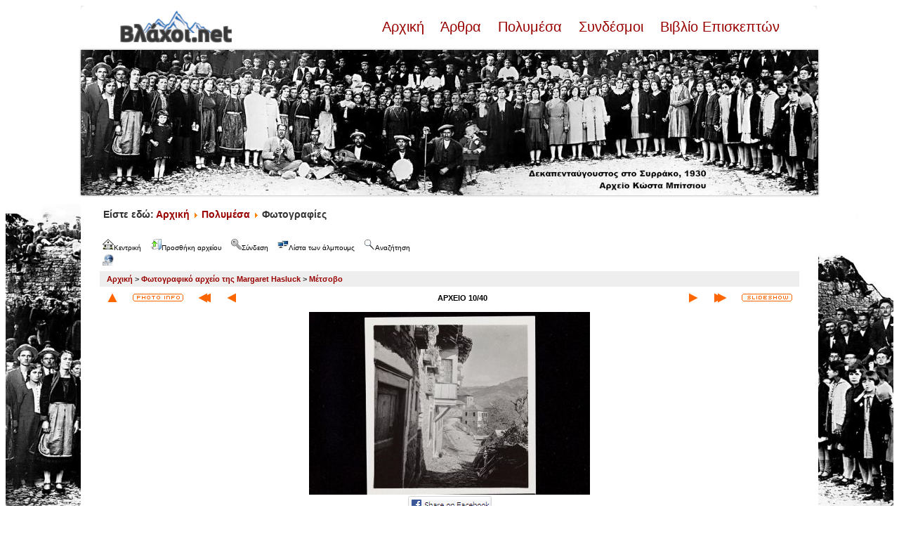

--- FILE ---
content_type: text/html; charset=utf-8
request_url: http://www.vlahoi.net/gallery/displayimage.php?album=68&pid=1697
body_size: 8648
content:
<!DOCTYPE html PUBLIC "-//W3C//DTD XHTML 1.0 Transitional//EN" "http://www.w3.org/TR/xhtml1/DTD/xhtml1-transitional.dtd">

<html xmlns="http://www.w3.org/1999/xhtml" xml:lang="en" lang="en" dir="ltr">
<head>
<meta http-equiv="Content-Type" content="text/html; charset=utf-8" />
<meta http-equiv="Pragma" content="no-cache" />
<title>Μέτσοβο - Μέτσοβο - Βλάχοι.net Gallery</title>
<link rel="start" href="displayimage.php?album=68&amp;pid=1702" title="Επιστροφή στην αρχή" />
<link rel="prev" href="displayimage.php?album=68&amp;pid=1696#top_display_media" title="Εμφάνιση προηγούμενου αρχείου" />
<link rel="last" href="displayimage.php?album=68&amp;pid=1725" title="Παράκαμψη στο τέλος" />
<link rel="next" href="displayimage.php?album=68&amp;pid=1698#top_display_media" title="Εμφάνιση επόμενου αρχείου"/>
<link rel="up" href="thumbnails.php?album=68&amp;page=1" title="Επιστροφή στην σελίδα με τις μικρογραφίες"/>
<link rel="stylesheet" href="plugins/lightbox_notes_for_net/style.css" type="text/css" media="screen" /> 
<style type="text/css"> #lightbox-container-image {height: 100%; padding: 8px;} </style>
<link rel="stylesheet" href="css/coppermine.css" type="text/css" />
<link rel="stylesheet" href="themes/jd_paris/style.css" type="text/css" />
<script type="text/javascript">
/* <![CDATA[ */
    var js_vars = {"site_url":"http:\/\/www.vlahoi.net\/gallery","debug":false,"icon_dir":"images\/icons\/","lang_close":"\u039a\u03bb\u03b5\u03af\u03c3\u03b9\u03bc\u03bf","icon_close_path":"images\/icons\/close.png","plugin_lightbox_nfn_border":"8","plugin_lightbox_nfn_sizespeed":"820","plugin_lightbox_nfn_slidetime":"6800","plugin_lightbox_nfn_imagefade":"980","plugin_lightbox_nfn_containerfade":"980","plugin_lightbox_nfn_notimer":"0","plugin_lightbox_nfn_image_exit":"1","plugin_lightbox_nfn_nocorner":"0","plugin_lightbox_nfn_fade_swap":"0","plugin_lightbox_nfn_resize":"1","plugin_lightbox_nfn_image_loading":"plugins\/lightbox_notes_for_net\/images\/loading.gif","plugin_lightbox_nfn_image_btnprev":"plugins\/lightbox_notes_for_net\/images\/prev.png","plugin_lightbox_nfn_image_btnnext":"plugins\/lightbox_notes_for_net\/images\/next.png","plugin_lightbox_nfn_image_btnclose":"plugins\/lightbox_notes_for_net\/images\/close.png","plugin_lightbox_nfn_image_btnbottomprev":"plugins\/lightbox_notes_for_net\/images\/back_bot.png","plugin_lightbox_nfn_image_btnbottomnext":"plugins\/lightbox_notes_for_net\/images\/start.png","plugin_lightbox_nfn_image_btnplay":"plugins\/lightbox_notes_for_net\/images\/start.png","plugin_lightbox_nfn_image_btnstop":"plugins\/lightbox_notes_for_net\/images\/pause.png","lang_lightbox_nfn_image":"Image","lang_lightbox_nfn_of":"of","lang_lightbox_nfn_previous":"Previous","lang_lightbox_nfn_next":"Next","lang_lightbox_nfn_close":"Close","lang_lightbox_nfn_start_slideshow":"Start slideshow","lang_lightbox_nfn_pause_slideshow":"Pause slideshow","lang_lightbox_nfn_downloadtext":"Download Link","lang_lightbox_nfn_downloadtitle":"Click to open full-size image in new window - Or use save link as","cookies_allowed":true,"position":"9","album":68,"cat":false,"count":41,"buttons":{"pic_info_title":"\u0395\u03bc\u03c6\u03ac\u03bd\u03b9\u03c3\u03b7\/\u03b1\u03c0\u03cc\u03ba\u03c1\u03c5\u03c8\u03b7 \u03c0\u03bb\u03b7\u03c1\u03bf\u03c6\u03bf\u03c1\u03b9\u03ce\u03bd \u03b1\u03c1\u03c7\u03b5\u03af\u03bf\u03c5","pic_info_btn":"","slideshow_tgt":"displayimage.php?album=68&amp;pid=1697&amp;slideshow=5000#top_display_media","slideshow_title":"\u03a0\u03c1\u03bf\u03b2\u03bf\u03bb\u03ae \u0394\u03b9\u03b1\u03c6\u03b1\u03bd\u03b5\u03b9\u03ce\u03bd","slideshow_btn":"","loc":"themes\/jd_paris\/"},"stars_amount":"5","lang_rate_pic":"\u03a0\u03b1\u03c4\u03ae\u03c3\u03c4\u03b5 \u03c3\u03c4\u03b1 \u03b1\u03c3\u03c4\u03b5\u03c1\u03ac\u03ba\u03b9\u03b1 \u03b3\u03b9\u03b1 \u03bd\u03b1 \u03b2\u03b1\u03b8\u03bc\u03bf\u03bb\u03bf\u03b3\u03ae\u03c3\u03b5\u03c4\u03b5 \u03b1\u03c5\u03c4\u03ae \u03c4\u03b7\u03bd \u03c6\u03c9\u03c4\u03bf\u03b3\u03c1\u03b1\u03c6\u03af\u03b1","rating":0,"theme_dir":"","can_vote":"true","form_token":"4b96d17577ab600e5d06d3ef7714ae2d","timestamp":1764608899,"thumb_width":"200","thumb_use":"any","max_item":5,"picture_id":"1697"};
/* ]]> */
</script>
<script type="text/javascript" src="js/jquery-1.12.4.js"></script>
<script type="text/javascript" src="js/jquery-migrate-1.4.1.js"></script>
<script type="text/javascript" src="js/scripts.js"></script>
<script type="text/javascript" src="js/jquery.greybox.js"></script>
<script type="text/javascript" src="js/jquery.elastic.js"></script>
<script type="text/javascript" src="plugins/link_target/js/link_target.js"></script>
<script type="text/javascript" src="plugins/lightbox_notes_for_net/script.js"></script>
<script type="text/javascript" src="js/displayimage.js"></script>

<style>
.padded {
        border:4px solid #ffffff;
        margin-right:10px;
        margin-bottom:7px;
        padding:0px;
        -webkit-box-shadow: 0 0px 3px #949393;
        -moz-box-shadow: 0 0px 3px #949393;
        box-shadow: 0 0px 3px #949393; 
        margin-bottom:8px;
        margin-top:2px;
        position:relative;
        -webkit-transition: all 300ms ease-out;
        -moz-transition: all 300ms ease-out;
        -o-transition: all 300ms ease-out;
        transition: all 300ms ease-out;
}

.padded:hover {
        border:4px solid #D4D3D3;
        -webkit-box-shadow: 0 0px 3px #595959;
        -moz-box-shadow: 0 0px 3px #595959;
        box-shadow: 0 0px 3px #595959; 
}
</style>
</head>
<body>
<div style="background-image:url(http://vlahoi.net/images/p3--copy-3-.jpg);background-repeat:no-repeat;background-size:contain;background-position:left bottom;background-attachment:fixed">

<!-- SPACER - START -->
<img src="themes/jd_paris/images/_spacer_blank.gif" width="1" height="8" alt="" border="0" /><br /><!-- SPACER - END -->
<table border="0" cellpadding="0" cellspacing="0" width="1050" align="center">
<tr>
<td bgcolor="#FFFFFF"><img src="themes/jd_paris/images/white_corner_topleft.gif" width="7" height="7" alt="" border="0" /></td>
<td bgcolor="#FFFFFF"><img src="themes/jd_paris/images/_spacer_blank.gif" width="836" height="7" alt="" border="0" /></td>
<td bgcolor="#FFFFFF"><img src="themes/jd_paris/images/white_corner_topright.gif" width="7" height="7" alt="" border="0" /></td>
</tr>
</table>

<table bgcolor="#FFFFFF" border="0" cellpadding="0" width="1050" cellspacing="0" align="center">
<tr>
<td bgcolor="#FFFFFF" class="bodytext" align="center">
<div style="width: 940px; margin-bottom:20px;">
<div style="float: left; width: 160px;"><a href="/"><img src="/images/logo_vlahoi.png" /></a></div><br>
<div style="float: left; width: 780px; text-align: right; font-size: 20px"><a href="/"> Αρχική </a>&nbsp;&nbsp;<a href="/articles"> Άρθρα </a>&nbsp;&nbsp;<a href="/multimedia"> Πολυμέσα </a>&nbsp;&nbsp;<a href="/weblinks"> Συνδέσμοι </a>&nbsp;&nbsp;<a href="/guestbook"> Βιβλίο Επισκεπτών </a></div><br><br>
</div>
<a href="/"><img class="padded" style="margin-right: auto; margin-bottom: 5px; display: block; margin-left: auto;" src="/images/slider/banner/15avgoustos.jpg" alt="1930. Δεκαπενταύγουστος στο Συρράκο. Αρχείο Κώστα Μπίτσιου" width="100%" height="auto" /> </a>
<!--<img src="themes/jd_paris/images/logo.jpg" border="0" alt="" /> -->
<br />
<p style="text-align: left; font-size: 14px"><strong>&nbsp;&nbsp;&nbsp;&nbsp;&nbsp;&nbsp;&nbsp;&nbsp;Είστε εδώ: <a href="/"> Αρχική </a><img src="/media/system/images/arrow.png" alt=""><a href="/multimedia"> Πολυμέσα </a><img src="/media/system/images/arrow.png" alt=""> Φωτογραφίες </p>
</td>
</tr>
</table>

<table border="0" cellpadding="25" cellspacing="0" width="1050" align="center">
<tr>
<td bgcolor="#FFFFFF" class="bodytext" align="left">

<ul class="dropmenu">
<!-- BEGIN home -->
                <li>
                    <a href="index.php" title="Μετάβαση στην κεντρική σελίδα" class="firstlevel"><span class="firstlevel"><img src="images/icons/home.png" border="0" alt="" width="16" height="16" class="icon" />Κεντρική</span></a>
                    <ul>
                     
                    
                    
                    </ul>
                </li>


<!-- END home -->

<!-- BEGIN upload_pic -->
                <li>
                    <a href="upload.php" title="Προσθήκη αρχείου σε ένα άλμπουμ" class="firstlevel"><span class="firstlevel"><img src="images/icons/upload.png" border="0" alt="" width="16" height="16" class="icon" />Προσθήκη αρχείου</span></a>
                </li>
<!-- END upload_pic -->

<!-- BEGIN login -->
                <li>
                    <a href="login.php?referer=displayimage.php%3Falbum%3D68%26pid%3D1697" title="Σύνδεση" class="firstlevel"><span class="firstlevel"><img src="images/icons/login.png" border="0" alt="" width="16" height="16" class="icon" />Σύνδεση</span></a>
                </li>
<!-- END login -->

</ul>


<ul class="dropmenu">

<!-- BEGIN album_list -->
                <li>
                    <a href="index.php?cat=6" title="Μετάβαση στην λίστα των άλμπουμς" class="firstlevel"><span class="firstlevel"><img src="images/icons/alb_mgr.png" border="0" alt="" width="16" height="16" class="icon" />Λίστα των άλμπουμς</span></a>
                    <ul>
<!-- BEGIN lastup -->
                        <li>
                            <a href="thumbnails.php?album=lastup&amp;cat=-68" title="Τελευταίες προσθήκες" rel="nofollow"><span><img src="images/icons/last_uploads.png" border="0" alt="" width="16" height="16" class="icon" />Τελευταίες προσθήκες</span></a>
                        </li>
<!-- END lastup -->
<!-- BEGIN lastcom -->
                        <li>
                            <a href="thumbnails.php?album=lastcom&amp;cat=-68" title="Τελευταία σχόλια" rel="nofollow" ><span><img src="images/icons/comment.png" border="0" alt="" width="16" height="16" class="icon" />Τελευταία σχόλια</span></a>
                        </li>
<!-- END lastcom -->
<!-- BEGIN topn -->
                        <li>
                            <a href="thumbnails.php?album=topn&amp;cat=-68" title="Περισσότερο εμφανισμένα" rel="nofollow"><span><img src="images/icons/most_viewed.png" border="0" alt="" width="16" height="16" class="icon" />Περισσότερο εμφανισμένα</span></a>
                        </li>
<!-- END topn -->
<!-- BEGIN toprated -->
                        <li>
                            <a href="thumbnails.php?album=toprated&amp;cat=-68" title="Υψηλά βαθμολογημένα" rel="nofollow"><span><img src="images/icons/top_rated.png" border="0" alt="" width="16" height="16" class="icon" />Υψηλά βαθμολογημένα</span></a>
                        </li>
<!-- END toprated -->
<!-- BEGIN favpics -->
                        <li>
                            <a href="thumbnails.php?album=favpics" title="Τα αγαπημένα" rel="nofollow"><span><img src="images/icons/favorites.png" border="0" alt="" width="16" height="16" class="icon" />Τα αγαπημένα</span></a>
                        </li>
<!-- END favpics -->
<!-- BEGIN browse_by_date -->
                        
<!-- END browse_by_date -->
                    </ul>
                </li>
<!-- END album_list -->
<!-- BEGIN search -->
                <li>
                    <a href="search.php" title="Αναζήτηση" class="firstlevel"><span class="firstlevel"><img src="images/icons/search.png" border="0" alt="" width="16" height="16" class="icon" />Αναζήτηση</span></a>
                </li>
<!-- END search -->
</ul>
                
<div class="nav clearer">
<ul class="dropmenu"><li><a href="displayimage.php?album=68&pid=1697&theme=xxx" class="firstlevel"><span class="firstlevel"><img src="images/icons/web.png" border="0" alt="" width="16" height="16" class="icon" /></span></a></li></ul>
</div>


<!-- Start standard table -->
<table align="center" width="100%" cellspacing="1" cellpadding="0" class="maintable ">

        <tr>
            <td colspan="3" align="left" class="tableh1">
                <span class="statlink"><a href="index.php">Αρχική</a> > <a href="index.php?cat=6">Φωτογραφικό αρχείο της Margaret Hasluck</a> > <a href="thumbnails.php?album=68">Μέτσοβο</a></span>
            </td>
        </tr>
</table>
<!-- End standard table -->
<a name="top_display_media"></a>
<!-- Start standard table -->
<table align="center" width="100%" cellspacing="1" cellpadding="0" class="maintable ">

        <tr>
                <td align="center" valign="middle" class="navmenu" width="48"><a href="thumbnails.php?album=68&amp;page=1" class="navmenu_pic" title="Επιστροφή στην σελίδα με τις μικρογραφίες"><img src="themes/jd_paris/images/navbar/thumbnails.png" align="middle" border="0" alt="Επιστροφή στην σελίδα με τις μικρογραφίες" /></a></td>
<!-- BEGIN pic_info_button -->
                <!-- button will be added by displayimage.js -->
                <td id="pic_info_button" align="center" valign="middle" class="navmenu" width="48"></td>
<!-- END pic_info_button -->
<!-- BEGIN nav_start -->
                <td align="center" valign="middle" class="navmenu" width="48"><a href="displayimage.php?album=68&amp;pid=1702#top_display_media" class="navmenu_pic" title="Επιστροφή στην αρχή"><img src="themes/jd_paris/images/navbar/start.png" border="0" align="middle" alt="Επιστροφή στην αρχή" /></a></td>
<!-- END nav_start -->
<!-- BEGIN nav_prev -->
                <td align="center" valign="middle" class="navmenu" width="48"><a href="displayimage.php?album=68&amp;pid=1696#top_display_media" class="navmenu_pic" title="Εμφάνιση προηγούμενου αρχείου"><img src="themes/jd_paris/images/navbar/prev.png" border="0" align="middle" alt="Εμφάνιση προηγούμενου αρχείου" /></a></td>
<!-- END nav_prev -->
<td align="center" valign="middle" class="navmenu" width="100%">ΑΡΧΕΙΟ 10/40</td>
<!-- BEGIN nav_next -->
                <td align="center" valign="middle" class="navmenu" width="48"><a href="displayimage.php?album=68&amp;pid=1698#top_display_media" class="navmenu_pic" title="Εμφάνιση επόμενου αρχείου"><img src="themes/jd_paris/images/navbar/next.png" border="0" align="middle" alt="Εμφάνιση επόμενου αρχείου" /></a></td>
<!-- END nav_next -->
<!-- BEGIN nav_end -->
                <td align="center" valign="middle" class="navmenu" width="48"><a href="displayimage.php?album=68&amp;pid=1725#top_display_media" class="navmenu_pic" title="Παράκαμψη στο τέλος"><img src="themes/jd_paris/images/navbar/end.png" border="0" align="middle" alt="Παράκαμψη στο τέλος" /></a></td>
<!-- END nav_end -->
<!-- BEGIN slideshow_button -->
                <!-- button will be added by displayimage.js -->
                <td id="slideshow_button" align="center" valign="middle" class="navmenu" width="48"></td>
<!-- END slideshow_button -->


        </tr>
</table>
<!-- End standard table -->

<!-- Start standard table -->
<table align="center" width="100%" cellspacing="1" cellpadding="0" class="maintable ">
        <tr>
                <td align="center" class="display_media" nowrap="nowrap">
                        <table width="100%" cellspacing="2" cellpadding="0">
                                <tr>
                                        <td align="center" style="{SLIDESHOW_STYLE}">
                                                

<script type="text/javascript"><!--
jQuery(function() {var settings = {showDownload: 0, slideShowTimer: 6800, containerResizeSpeed: 820, imageFade: 980, inFade: 980, swapFade: 0}, settings;
$('a.lightbox').lightBox(settings); });//-->	
</script>

<a href="albums/Margaret%20Hasluck/Metsovo/Metsovo_-_main_street.jpg" picpage="./displayimage.php?album=68&pos=-1702#top_display_media" class="lightbox" pid="1702" title="Μέτσοβο" caption="Κεντρικός δρόμος, photo Margaret Hasluck" rel="nofollow"></a>
<a href="albums/Margaret%20Hasluck/Metsovo/Metsovo_-_Peristeri.jpg" picpage="./displayimage.php?album=68&pos=-1703#top_display_media" class="lightbox" pid="1703" title="Μέτσοβο" caption="Το Περιστέρι, photo Margaret Hasluck" rel="nofollow"></a>
<a href="albums/Margaret%20Hasluck/Metsovo/Metsovo_-_Peristeri2.jpg" picpage="./displayimage.php?album=68&pos=-1704#top_display_media" class="lightbox" pid="1704" title="Μέτσοβο" caption="Το Περιστέρι, photo Margaret Hasluck" rel="nofollow"></a>
<a href="albums/Margaret%20Hasluck/Metsovo/Metsovo_-_Peristeri3.jpg" picpage="./displayimage.php?album=68&pos=-1705#top_display_media" class="lightbox" pid="1705" title="Μέτσοβο" caption="Το Περιστέρι, photo Margaret Hasluck" rel="nofollow"></a>
<a href="albums/Margaret%20Hasluck/Metsovo/Metsovo_-_wool.jpg" picpage="./displayimage.php?album=68&pos=-1707#top_display_media" class="lightbox" pid="1707" title="Μέτσοβο" caption="Επεξεργασία μαλιού, photo Margaret Hasluck" rel="nofollow"></a>
<a href="albums/Margaret%20Hasluck/Metsovo/Metsovo_costumes.jpg" picpage="./displayimage.php?album=68&pos=-1708#top_display_media" class="lightbox" pid="1708" title="Μέτσοβο" caption="Φορεσιές, photo Margaret Hasluck" rel="nofollow"></a>
<a href="albums/Margaret%20Hasluck/Metsovo/Metsovo_from_fort.jpg" picpage="./displayimage.php?album=68&pos=-1709#top_display_media" class="lightbox" pid="1709" title="Μέτσοβο" caption="Άποψη του Μετσόβου, photo Margaret Hasluck" rel="nofollow"></a>
<a href="albums/Margaret%20Hasluck/Metsovo/Metsovo.jpg" picpage="./displayimage.php?album=68&pos=-1688#top_display_media" class="lightbox" pid="1688" title="Μέτσοβο" caption="photo Margaret Hasluck" rel="nofollow"></a>
<a href="albums/Margaret%20Hasluck/Metsovo/Metsovo10.jpg" picpage="./displayimage.php?album=68&pos=-1696#top_display_media" class="lightbox" pid="1696" title="Μέτσοβο" caption="photo Margaret Hasluck" rel="nofollow"></a>
<a href="albums/Margaret%20Hasluck/Metsovo/Metsovo11.jpg" picpage="./displayimage.php?album=68&pos=-1697#top_display_media" class="lightbox" pid="1697" title="Μέτσοβο" caption="photo Margaret Hasluck"><img src="albums/Margaret%20Hasluck/Metsovo/normal_Metsovo11.jpg" class="image" border="0" alt="Κάντε κλικ για να δείτε την εικόνα σε πλήρες μέγεθος" /><br /></a>
<a href="albums/Margaret%20Hasluck/Metsovo/Metsovo12.jpg" picpage="./displayimage.php?album=68&pos=-1698#top_display_media" class="lightbox" pid="1698" title="Μέτσοβο" caption="photo Margaret Hasluck" rel="nofollow"></a>
<a href="albums/Margaret%20Hasluck/Metsovo/Metsovo13.jpg" picpage="./displayimage.php?album=68&pos=-1711#top_display_media" class="lightbox" pid="1711" title="Μέτσοβο" caption="photo Margaret Hasluck" rel="nofollow"></a>
<a href="albums/Margaret%20Hasluck/Metsovo/Metsovo14.jpg" picpage="./displayimage.php?album=68&pos=-1699#top_display_media" class="lightbox" pid="1699" title="Μέτσοβο" caption="photo Margaret Hasluck" rel="nofollow"></a>
<a href="albums/Margaret%20Hasluck/Metsovo/Metsovo15.jpg" picpage="./displayimage.php?album=68&pos=-1700#top_display_media" class="lightbox" pid="1700" title="Μέτσοβο" caption="photo Margaret Hasluck" rel="nofollow"></a>
<a href="albums/Margaret%20Hasluck/Metsovo/Metsovo16.jpg" picpage="./displayimage.php?album=68&pos=-1701#top_display_media" class="lightbox" pid="1701" title="Μέτσοβο" caption="photo Margaret Hasluck" rel="nofollow"></a>
<a href="albums/Margaret%20Hasluck/Metsovo/Metsovo2.jpg" picpage="./displayimage.php?album=68&pos=-1689#top_display_media" class="lightbox" pid="1689" title="Μέτσοβο" caption="photo Margaret Hasluck" rel="nofollow"></a>
<a href="albums/Margaret%20Hasluck/Metsovo/Metsovo3.jpg" picpage="./displayimage.php?album=68&pos=-1690#top_display_media" class="lightbox" pid="1690" title="Μέτσοβο" caption="photo Margaret Hasluck" rel="nofollow"></a>
<a href="albums/Margaret%20Hasluck/Metsovo/Metsovo4.jpg" picpage="./displayimage.php?album=68&pos=-1706#top_display_media" class="lightbox" pid="1706" title="Μέτσοβο" caption="photo Margaret Hasluck" rel="nofollow"></a>
<a href="albums/Margaret%20Hasluck/Metsovo/Metsovo5.jpg" picpage="./displayimage.php?album=68&pos=-1691#top_display_media" class="lightbox" pid="1691" title="Μέτσοβο" caption="photo Margaret Hasluck" rel="nofollow"></a>
<a href="albums/Margaret%20Hasluck/Metsovo/Metsovo6.jpg" picpage="./displayimage.php?album=68&pos=-1692#top_display_media" class="lightbox" pid="1692" title="Μέτσοβο" caption="photo Margaret Hasluck" rel="nofollow"></a>
<a href="albums/Margaret%20Hasluck/Metsovo/Metsovo7.jpg" picpage="./displayimage.php?album=68&pos=-1693#top_display_media" class="lightbox" pid="1693" title="Μέτσοβο" caption="photo Margaret Hasluck" rel="nofollow"></a>
<a href="albums/Margaret%20Hasluck/Metsovo/Metsovo8.jpg" picpage="./displayimage.php?album=68&pos=-1694#top_display_media" class="lightbox" pid="1694" title="Μέτσοβο" caption="photo Margaret Hasluck" rel="nofollow"></a>
<a href="albums/Margaret%20Hasluck/Metsovo/Metsovo9.jpg" picpage="./displayimage.php?album=68&pos=-1695#top_display_media" class="lightbox" pid="1695" title="Μέτσοβο" caption="photo Margaret Hasluck" rel="nofollow"></a>
<a href="albums/Margaret%20Hasluck/Metsovo/Metzovo_-_door.jpg" picpage="./displayimage.php?album=68&pos=-1712#top_display_media" class="lightbox" pid="1712" title="Μέτσοβο" caption="Οικία, photo Margaret Hasluck" rel="nofollow"></a>
<a href="albums/Margaret%20Hasluck/Metsovo/Metzovo_-_first_view_of_Sarak.jpg" picpage="./displayimage.php?album=68&pos=-1713#top_display_media" class="lightbox" pid="1713" title="Μέτσοβο" caption="Firt view of Sarak ?, photo Margaret Hasluck" rel="nofollow"></a>
<a href="albums/Margaret%20Hasluck/Metsovo/Metzovo_-_gipsy_quarter.jpg" picpage="./displayimage.php?album=68&pos=-1710#top_display_media" class="lightbox" pid="1710" title="Μέτσοβο" caption="Οι γειτονιά των αθίγγανων, photo Margaret Hasluck" rel="nofollow"></a>
<a href="albums/Margaret%20Hasluck/Metsovo/Metzovo_-_Malakas___horse_on_track.jpg" picpage="./displayimage.php?album=68&pos=-1721#top_display_media" class="lightbox" pid="1721" title="Μέτσοβο" caption="Άλογο σε μονοπάτι, photo Margaret Hasluck" rel="nofollow"></a>
<a href="albums/Margaret%20Hasluck/Metsovo/Metzovo_-_Malakas.jpg" picpage="./displayimage.php?album=68&pos=-1718#top_display_media" class="lightbox" pid="1718" title="Μέτσοβο" caption="Καλύβες, photo Margaret Hasluck" rel="nofollow"></a>
<a href="albums/Margaret%20Hasluck/Metsovo/Metzovo_-_Peristeri_28to_South29.jpg" picpage="./displayimage.php?album=68&pos=-1715#top_display_media" class="lightbox" pid="1715" title="Μέτσοβο" caption="Στο βάθος το Περιστέρι, photo Margaret Hasluck" rel="nofollow"></a>
<a href="albums/Margaret%20Hasluck/Metsovo/Metzovo_-_Peristeri.jpg" picpage="./displayimage.php?album=68&pos=-1714#top_display_media" class="lightbox" pid="1714" title="Μέτσοβο" caption="Στο βάθος το Περιστέρι, photo Margaret Hasluck" rel="nofollow"></a>
<a href="albums/Margaret%20Hasluck/Metsovo/Metzovo_-_poplars___mountains_to_East.jpg" picpage="./displayimage.php?album=68&pos=-1717#top_display_media" class="lightbox" pid="1717" title="Μέτσοβο" caption="Χιονισμένες κορυφές στα ανατολικά, photo Margaret Hasluck" rel="nofollow"></a>
<a href="albums/Margaret%20Hasluck/Metsovo/Metzovo_-_Vlachs.jpg" picpage="./displayimage.php?album=68&pos=-1722#top_display_media" class="lightbox" pid="1722" title="Μέτσοβο" caption="Βλάχοι, photo Margaret Hasluck" rel="nofollow"></a>
<a href="albums/Margaret%20Hasluck/Metsovo/Metzovo_-_Vlachs2.jpg" picpage="./displayimage.php?album=68&pos=-1716#top_display_media" class="lightbox" pid="1716" title="Μέτσοβο" caption="Βλάχοι, photo Margaret Hasluck" rel="nofollow"></a>
<a href="albums/Margaret%20Hasluck/Metsovo/Metzovo_-_woman_carrying_forage.jpg" picpage="./displayimage.php?album=68&pos=-1723#top_display_media" class="lightbox" pid="1723" title="Μέτσοβο" caption="Γυναίκα μεταφέρει τροφή για τα ζώα, photo Margaret Hasluck" rel="nofollow"></a>
<a href="albums/Margaret%20Hasluck/Metsovo/Metzovo_and_its_mountain.jpg" picpage="./displayimage.php?album=68&pos=-1724#top_display_media" class="lightbox" pid="1724" title="Μέτσοβο" caption="Βουνά Μετσόβου, photo Margaret Hasluck" rel="nofollow"></a>
<a href="albums/Margaret%20Hasluck/Metsovo/Metzovo_High_Str.jpg" picpage="./displayimage.php?album=68&pos=-1719#top_display_media" class="lightbox" pid="1719" title="Μέτσοβο" caption="Κεντρικός δρόμος, photo Margaret Hasluck" rel="nofollow"></a>
<a href="albums/Margaret%20Hasluck/Metsovo/Metzovo_High_Str2.jpg" picpage="./displayimage.php?album=68&pos=-1720#top_display_media" class="lightbox" pid="1720" title="Μέτσοβο" caption="Κεντρικός δρόμος, photo Margaret Hasluck" rel="nofollow"></a>
<a href="albums/Margaret%20Hasluck/Metsovo/Metzovo_street_corner.jpg" picpage="./displayimage.php?album=68&pos=-1727#top_display_media" class="lightbox" pid="1727" title="Μέτσοβο" caption="Δρόμος στο χωριό, photo Margaret Hasluck" rel="nofollow"></a>
<a href="albums/Margaret%20Hasluck/Metsovo/Metzovo_street.jpg" picpage="./displayimage.php?album=68&pos=-1726#top_display_media" class="lightbox" pid="1726" title="Μέτσοβο" caption="Δρόμος στο χωριό, photo Margaret Hasluck" rel="nofollow"></a>
<a href="albums/Margaret%20Hasluck/Metsovo/Near_Metsovo_-_Way_to_Malapas.jpg" picpage="./displayimage.php?album=68&pos=-1725#top_display_media" class="lightbox" pid="1725" title="Μέτσοβο" caption="Κοντά στο Μέτσοβο, δρόμος για το Μαλακάσι , photo Margaret Hasluck" rel="nofollow"></a>
            <!-- Facebook share -->
            <a class="fbshare" href="http://www.facebook.com/sharer.php?u=http://www.vlahoi.net/gallery/displayimage.php?pid=1697&t=Μέτσοβο" onclick="window.open(this.href,'window','width=626,height=436,resizable') ;return false;"><img src="plugins/facebook/facebook_button.gif" width="119" height="24" alt="Share on Facebook" border="0" /></a>
                                        </td>
                                </tr>
                        </table>
                </td>
            </tr>
            <tr>
                <td>
                        <table width="100%" cellspacing="2" cellpadding="0" class="tableb tableb_alternate">
                                        <tr>
                                                <td align="center">
                                                        
                                                </td>
                                        </tr>
                        </table>


<!-- BEGIN img_desc -->
                        <table cellpadding="0" cellspacing="0" class="tableb tableb_alternate" width="100%">
<!-- BEGIN title -->
                                <tr>
                                        <td class="tableb tableb_alternate"><h1 class="pic_title">
                                                Μέτσοβο
                                        </h1></td>
                                </tr>
<!-- END title -->
<!-- BEGIN caption -->
                                <tr>
                                        <td class="tableb tableb_alternate"><h2 class="pic_caption">
                                                photo Margaret Hasluck
                                        </h2></td>
                                </tr>
<!-- END caption -->
                        </table>
<!-- END img_desc -->
                </td>
        </tr>
</table>
<!-- End standard table -->
<div id="filmstrip">
<!-- Start standard table -->
<table align="center" width="100%" cellspacing="1" cellpadding="0" class="maintable ">

        <tr>
          <td valign="top" class="filmstrip_background" style="background-image: url(images/tile.gif);"><img src="images/tile.gif" alt="" border="0" /></td>
        </tr>
        <tr>
          <td valign="bottom" class="thumbnails filmstrip_background" align="center" style="{THUMB_TD_STYLE}">
            <table width="100%" cellspacing="0" cellpadding="3" border="0">
                <tr>
                   <td width="50%" class="prev_strip"></td>
                     <td valign="bottom"  style="{THUMB_TD_STYLE}">
                       <div id="film" style="width:816px; position:relative;"><table class="tape" ><tr>
                <td align="center" class="thumb" >
                  <a href="displayimage.php?album=68&amp;pid=1688#top_display_media" class="thumbLink" style="width:200px; float: left"><img src="albums/Margaret%20Hasluck/Metsovo/thumb_Metsovo.jpg" class="strip_image" border="0" alt="Metsovo.jpg" title="Όνομα αρχείου=Metsovo.jpg
Μέγεθος αρχείου=78KB
Διαστάσεις=702x458
Ημερομηνία προσθήκης=%012 %10, %2013" /></a>
                </td>

                <td align="center" class="thumb" >
                  <a href="displayimage.php?album=68&amp;pid=1696#top_display_media" class="thumbLink" style="width:200px; float: left"><img src="albums/Margaret%20Hasluck/Metsovo/thumb_Metsovo10.jpg" class="strip_image" border="0" alt="Metsovo10.jpg" title="Όνομα αρχείου=Metsovo10.jpg
Μέγεθος αρχείου=49KB
Διαστάσεις=702x458
Ημερομηνία προσθήκης=%012 %10, %2013" /></a>
                </td>

                <td align="center" class="thumb" >
                  <a href="displayimage.php?album=68&amp;pid=1697#top_display_media" class="thumbLink" style="width:200px; float: left"><img src="albums/Margaret%20Hasluck/Metsovo/thumb_Metsovo11.jpg" class="strip_image middlethumb" border="0" alt="Metsovo11.jpg" title="Όνομα αρχείου=Metsovo11.jpg
Μέγεθος αρχείου=47KB
Διαστάσεις=702x458
Ημερομηνία προσθήκης=%012 %10, %2013" /></a>
                </td>

                <td align="center" class="thumb" >
                  <a href="displayimage.php?album=68&amp;pid=1698#top_display_media" class="thumbLink" style="width:200px; float: left"><img src="albums/Margaret%20Hasluck/Metsovo/thumb_Metsovo12.jpg" class="strip_image" border="0" alt="Metsovo12.jpg" title="Όνομα αρχείου=Metsovo12.jpg
Μέγεθος αρχείου=49KB
Διαστάσεις=702x458
Ημερομηνία προσθήκης=%012 %10, %2013" /></a>
                </td>

                <td align="center" class="thumb" >
                  <a href="displayimage.php?album=68&amp;pid=1711#top_display_media" class="thumbLink" style="width:200px; float: left"><img src="albums/Margaret%20Hasluck/Metsovo/thumb_Metsovo13.jpg" class="strip_image" border="0" alt="Metsovo13.jpg" title="Όνομα αρχείου=Metsovo13.jpg
Μέγεθος αρχείου=68KB
Διαστάσεις=702x458
Ημερομηνία προσθήκης=%012 %10, %2013" /></a>
                </td>
</tr></table></div>
                     </td>
                   <td width="50%" align="right" class="next_strip"></td>
                </tr>
            </table>
          </td>
        </tr>
        <tr>
         <td valign="top" class="filmstrip_background" style="background-image: url(images/tile.gif);"><img src="images/tile.gif" alt="" border="0" /></td>
        </tr>


</table>
<!-- End standard table -->
</div><table align="center" width="100%" cellspacing="1" cellpadding="0" class="maintable">
    <tr>
        <td colspan="6" class="tableh2" id="voting_title"><strong>Βαθμολογήστε αυτό το αρχείο</strong> (Χωρίς ψήφο ακόμη)</td>
    </tr>
    <tr id="rating_stars">
        <td class="tableb" id="star_rating"></td>
    </tr>
    <tr class="noscript">
      <td class="tableb" colspan="6" align="center">
        <noscript>
           Η Javascript πρέπει να είναι ενεργοποιημένη για να μπορέσετε να ψηφίσετε
        </noscript>
      </td>
    </tr>
</table>
<div id="picinfo" style="display: none;">

<!-- Start standard table -->
<table align="center" width="100%" cellspacing="1" cellpadding="0" class="maintable ">
        <tr><td colspan="2" class="tableh2">Πληροφορίες αρχείου</td></tr>
        <tr><td class="tableb tableb_alternate" valign="top" >Όνομα αρχείου:</td><td class="tableb tableb_alternate"><span class="alblink"><a href="profile.php?uid=1">siteadmin</a> / <a href="thumbnails.php?album=68">Μέτσοβο</a></span></td></tr>
        <tr><td class="tableb tableb_alternate" valign="top" >Μέγεθος αρχείου:</td><td class="tableb tableb_alternate"><span dir="ltr">47&nbsp;KB</span></td></tr>
        <tr><td class="tableb tableb_alternate" valign="top" >Ημερομηνία προσθήκης:</td><td class="tableb tableb_alternate">%012 %10, %2013</td></tr>
        <tr><td class="tableb tableb_alternate" valign="top" >Διαστάσεις:</td><td class="tableb tableb_alternate">702 x 458 εικονοστοιχεία</td></tr>
        <tr><td class="tableb tableb_alternate" valign="top" >Εμφανίσεις:</td><td class="tableb tableb_alternate">1687 φορές</td></tr>
        <tr><td class="tableb tableb_alternate" valign="top" >URL:</td><td class="tableb tableb_alternate"><a href="http://www.vlahoi.net/gallery/displayimage.php?pid=1697" >http://www.vlahoi.net/gallery/displayimage.php?pid=1697</a></td></tr>
        <tr><td class="tableb tableb_alternate" valign="top" >Αγαπημένα:</td><td class="tableb tableb_alternate"><a href="addfav.php?pid=1697&amp;referer=displayimage.php%3Falbum%3D68%26pid%3D1697" >Προσθήκη στα Αγαπημένα</a></td></tr>
</table>
<!-- End standard table -->
</div>
<a name="comments_top"></a><div id="comments">
        <form method="post" name="post" id="post" onsubmit="return notDefaultUsername(this, 'Ανωνυμος', 'Παρακαλώ δώστε το όνομά σας για το σχόλιο');" action="db_input.php">
                <table align="center" width="100%" cellspacing="1" cellpadding="0" class="maintable">
                        <tr>
                                        <td width="100%" class="tableh2">Προσθέστε το σχόλιό σας&nbsp;</td>
                        </tr>
                        <tr>
                <td colspan="1">
                        <table width="100%" cellpadding="0" cellspacing="0">

<!-- BEGIN user_name_input -->
                                                        <tr>
                                <td class="tableb tableb_alternate">
                                        Όνομα
                                </td>
                                <td class="tableb tableb_alternate">
                                        <input type="text" class="textinput" name="msg_author" size="10" maxlength="20" value="Ανωνυμος" onclick="if (this.value == 'Ανωνυμος') this.value = '';" onkeyup="if (this.value == 'Ανωνυμος') this.value = '';" />
                                </td>
<!-- END user_name_input -->

<!-- BEGIN input_box_no_smilies -->
                                <td class="tableb tableb_alternate">
                                Σχόλιο
                                </td>
                                <td width="100%" class="tableb tableb_alternate">
                                <input type="text" class="textinput" id="message" name="msg_body"  maxlength="509" style="width: 100%;" />
                                </td>
<!-- END input_box_no_smilies -->
<!-- BEGIN submit -->
                                <td class="tableb tableb_alternate">
                                <input type="hidden" name="event" value="comment" />
                                <input type="hidden" name="pid" value="1697" />
                                <button type="submit" class="button" name="submit" value="OK"><img src="images/icons/ok.png" border="0" alt="" width="16" height="16" class="icon" />OK</button>
                                <input type="hidden" name="form_token" value="4b96d17577ab600e5d06d3ef7714ae2d" />
                                <input type="hidden" name="timestamp" value="1764608899" />
                                </td>
<!-- END submit -->
                                                        </tr>
<!-- BEGIN comment_captcha -->
                                                        <tr>
                                <td class="tableb tableb_alternate" colspan="3">
                                  Επιβεβαίωση&nbsp;
                                </td>
                                <td class="tableb tableb_alternate" colspan="2">
                                  <input type="text" name="confirmCode" size="5" maxlength="5" class="textinput" />
                                  Κάντε αντιγραφή-επικόλληση στο πεδίο επιβεβαίωσης την λέξη ΒΛΑΧΟΙ - Copy-paste the word ΒΛΑΧΟΙ<input type="hidden" name="captcha_id" value="1" /><div style="display:none"><textarea class="textinput" id="comment" name="comment"></textarea></div>
                                </td>
                                                        </tr>
<!-- END comment_captcha -->
                        </table>
                </td>
        </tr>


                </table>
        </form></div>

</td>
</tr>
</table>


<table border="0" cellpadding="0" cellspacing="0" width="1050" align="center">
<tr>
<td bgcolor="#FFFFFF"><img src="themes/jd_paris/images/white_corner_botleft.gif" width="7" height="7" alt="" border="0" /></td>
<td bgcolor="#FFFFFF"><img src="themes/jd_paris/images/_spacer_blank.gif" width="735" height="7" alt="" border="0" /></td>
<td bgcolor="#FFFFFF"><img src="themes/jd_paris/images/white_corner_botright.gif" width="7" height="7" alt="" border="0" /></td>
</tr>
</table>
<br />


<div class="footer" align="center" style="padding:10px;display:block;visibility:visible; font-family: Verdana,Arial,sans-serif;">
Powered by <a href="http://coppermine-gallery.net/" title="Coppermine Photo Gallery" rel="external">Coppermine Photo Gallery</a><br />
Ported to cpg 1.5.x by Jeff Bailey
</div>
</div>
<!--Coppermine Photo Gallery 1.6.26 (stable)-->
</body>
</html>


--- FILE ---
content_type: text/css
request_url: http://www.vlahoi.net/gallery/themes/jd_paris/style.css
body_size: 15138
content:
body {
        font-family : Verdana, Arial, Helvetica, sans-serif;
        font-size: 11px;
        color : #333333;
        margin-top: 10px;
    background-color:#ffffff;
    margin-top:0px;
    margin-height:0px;
}

table {
        font-size: 11px;
}

h1{
        font-weight: bold;
        font-size: 11;
        font-family: Verdana, Arial, Helvetica, sans-serif;
        text-decoration: none;
        line-height : 120%;
        color : #333333;
        margin: 2px;
}

h2 {
        font-family: Arial, Helvetica, sans-serif;
        font-size: 13px;
        color : #333333;
        margin: 0px;

}

h3 {
        font-weight: normal;
        font-family: Verdana, Arial, Helvetica, sans-serif;
        font-size: 11px;
        color : #333333;
        margin: 2px;
}

p {
        font-family: Arial, Helvetica, sans-serif;
        font-size: 11;
        margin: 2px 0px;
}

ul {
        margin-left: 5px;
        padding: 0px;
}

li {
        margin-left: 10px;
        margin-top: 4px;
        margin-bottom: 4px;
        padding: 0px;
        list-style-position: outside;
        /* list-style-type: disc; */
}

.textinput {
        font-family: Verdana, Arial, Helvetica, sans-serif;
        font-size: 11;
        border: 1px solid #333333;
        padding-right: 3px;
        padding-left: 3px;
}

.listbox {
        font-family: Verdana, Arial, Arial, Helvetica, sans-serif;
        font-size: 11;
        border: 1px solid #333333;
        vertical-align : middle;
}

.button {
        font-family: Arial, Helvetica, sans-serif;
        font-size: 11;
        border: 1px solid #666666;
        background-image : url(images/button_bg.gif);
        background-position : bottom;
}

.radio {
        font-family: Verdana, Arial, Helvetica, sans-serif;
        font-size: 11;
        vertical-align : middle;
}

.checkbox {
        font-family: Verdana, Arial, Helvetica, sans-serif;
        font-size: 11;
        vertical-align : middle;
}

a {
        color: #333333;
        text-decoration: none;
}

a:hover {
        color: #333333;
        text-decoration: underline;
}

bblink a {
        color: #333333;
        text-decoration: none;
}

bblink a:hover {
        color: #333333;
        text-decoration: underline;
}

.maintable {
        border: 1px solid #ffffff;
        background-color: #ffffff;
        margin-top: 1px;
        margin-bottom: 1px;
}

.tableh1 {
        background : #eeeeee;
        color : #333333;
        padding-top: 5px;
        padding-right: 10px;
        padding-bottom: 5px;
        padding-left: 10px;
		font-weight:bold;
}

.tableh2 {
        background: #FFFFFF;
        color : #333333;
        padding-top: 5px;
        padding-right: 10px;
        padding-bottom: 5px;
        padding-left: 10px;
}

.tableb {
        background: #EEEEEE;
        padding-top: 5px;
        padding-right: 10px;
        padding-bottom: 5px;
        padding-left: 10px;
}

.tableb_alternate {
    background: #F8F8F8;
}

.tablef {
        background: #FFFFFF;
        padding-top: 10px;
        padding-right: 10px;
        padding-bottom: 10px;
        padding-left: 10px;
}

.album_stat {
        font-size: 11;
        margin: 5px 0px;
}

.thumb_title {
        font-weight : bold;
        font-size: 11;
        padding: 2px;
        display : block;
}

.thumb_caption {
        font-size: 10;
        padding: 1px;
        display : block;
        margin-left: 20px;
        margin-right: 20px;
}

.thumb_caption a {
        text-decoration: underline;
        color: #333333;
}

.thumb_num_comments {
        font-weight: normal;
        font-size: 11;
        padding: 2px;
        font-style : italic;
        display : block;
}

.user_thumb_infobox {
        margin-top: 1px;
        margin-bottom: 1px;
}

.user_thumb_infobox th {
        font-weight : bold;
        font-size: 11;
        margin-top: 1px;
        margin-bottom: 1px;
        text-align : center;
}

.user_thumb_infobox td {
        font-size: 11;
        margin-top: 1px;
        margin-bottom: 1px;
        text-align : center;
}

.user_thumb_infobox a {
        text-decoration: none;
        color: #333333;
}

.user_thumb_infobox a:hover {
        color: #333333;
        text-decoration: underline;
}

.sortorder_cell {
        background : #FFFFFF ;
        color : #FFFFFF;
        padding: 0px;
        padding-left: 5px;
        margin: 0px;
}

.sortorder_options {
        font-family: Verdana, Arial, Helvetica, sans-serif;
        background : #FFFFFF ;
        color : #333333;
        padding: 0px;
        margin: 0px;
        font-weight: normal;
        font-size: 11;
        white-space: nowrap;
}

.navmenu {
        font-family: Verdana, Arial, Helvetica, sans-serif;
        color: #000000;
        font-size: 11;
        font-weight: bold;
        background : #FFFFFF ;
        border-style: none;
}

.navmenu img {
        margin-top: 1px;
        margin-right: 5px;
        margin-bottom: 1px;
        margin-left: 5px;
}

.navmenu a {
        display: block;
        padding-top: 2px;
        padding-right: 5px;
        padding-bottom: 2px;
        padding-left: 5px;
        text-decoration: none;
        color: #000000;
}

.navmenu a:hover {
        background : #FFFFFF ;
        text-decoration: none;
        color:         #990000;
}

.admin_float {
        float:left;
        margin-left: 1px;
        margin-right: 1px;
        margin-top: 1px;
        margin-bottom: 1px;
}

.admin_menu_wrapper {
        width:100%;
}

.admin_menu_thumb {
        font-family: Arial, Helvetica, sans-serif;
        font-size: 11;
        border: 1px solid #666666;
        background-image : url(images/button_bg.gif);
        background-position : bottom;
        color: #333333;
        font-weight: bold;
        margin-top: 0px;
        margin-bottom: 0px;
        width: 85px;
}

.admin_menu_thumb a {
        color: #333333;
        text-decoration: none;
        display: block;
        position: relative;
        padding-top: 1px;
        padding-bottom: 1px;
        padding-left: 10px;
        padding-right: 10px;
}


.admin_menu_thumb a:hover {
        color: #333333;
        text-decoration: underline;
}

.admin_menu {
        font-family: Arial, Helvetica, sans-serif;
        font-size: 11;
        border: 1px solid #666666;
        background-image : url(images/button_bg.gif);
        background-position : bottom;
		background-repeat:repeat-x;
        color: black;
        margin-top: 0px;
        margin-bottom: 0px;
        padding:2px;
}

.admin_menu a {
        color: black;
        text-decoration: none;
}

.admin_menu a:hover {
        color: black;
        text-decoration: underline;
}

.comment_date{
        color : #333333;
        font-size: 11;
        vertical-align : middle;
}

/* pseudo-classes for image links */
a:link .image{
        border-style:solid;
        border-width:1px;
        border-color:#000000;
        margin:2px;
}

a:visited .image{
        border-style:solid;
        border-width:1px;
        border-color:#840084;
        margin:2px;
}

a:focus .image{
        border-style:solid;
        border-width:1px;
        border-color:#000000;
        margin:2px;
}

a:hover .image{
        border-style:solid;
        border-width:1px;
        border-color:#0033CC;
        margin:2px;
}

a:active .image{
        border-style:solid;
        border-width:1px;
        border-color:#000000;
        margin:2px;
}

.image {
        border-style: solid;
        border-width: 1px;
        border-color: #333333;
        margin: 0px;
}

.thumbnails {
        background: #FFFFFF;
        padding: 10px;
}

.footer {
        font-size : 9px;
}

.copyright {
        font: 10px/11px Verdana,Verdana,Geneva,Arial,Helvetica,sans-serif;
        color: #333333;
        line-height:12px
}

.footer a {
        text-decoration: none;
        color: #333333;
}

.footer a:hover {
        color: #333333;
        text-decoration: underline;
}

.statlink {
        color: #333333;
}

.statlink a {
        text-decoration: none;
        color: #990000;
}

.statlink a:hover {
        color: #990000;
        text-decoration: underline;
}

.alblink {
        font-weight:bold;
}

.alblink a {
        text-decoration: underline;
        /*color: #333333;*/
}

.alblink a:hover {
        color: #333333;
        /*color: #990000;*/
        text-decoration: underline;
}

.catlink {
        display: block;
        margin-bottom: 2px;
		font-weight:bold;
}

.catlink a {
        text-decoration: underline;
        color: #990000;
        /*color: #333333;*/
}

.catlink a:hover {
        color: #333333;
        /*color: #990000;*/
        text-decoration: underline;
}

.topmenu {
        line-height : 130%;
        font-size: 11;
}

.topmenu a {
        color : #333333;
        text-decoration : none;
}

.topmenu a:hover  {
        color : #666666;
        text-decoration : underline;
}

.img_caption_table {
        border: none;
        background-color: #FFFFFF;
        width : 100%;
        margin : 0px;
}

.img_caption_table th {
        background: #FFFFFF;
        font-size: 11;
        color : #333333;
        padding-top: 4px;
        padding-right: 10px;
        padding-bottom: 4px;
        padding-left: 10px;
        border-top : 1px solid #FFFFFF;
}

.img_caption_table td {
        background: #FFFFFF;
        padding-top: 6px;
        padding-right: 10px;
        padding-bottom: 6px;
        padding-left: 10px;
        border-top : 1px solid #FFFFFF;
}


/* ------------
global rules
--------------- */

/* links */
a:link    {
color: #990000;
text-decoration: none;
}

/*a:visited {
color: #888888;
text-decoration: none;
}*/

a:active  {
color: #555555;
text-decoration: none;
}

a:hover   {
color: #888888;
text-decoration: underline;
}

/* global image rules */
img {
border: none !important; 
}





h1 {
 font-size: 14px;
 margin: 0;
 padding: 15px 0 0 0;
}

h2 {
 font-size: 12px;
 margin: 0;
 padding: 8px 0 0 0;
}

h6 {
 font-size:   11px;
 color:       #333333;
 margin-top: 2px;
 margin-bottom: 2px;
 font-weight: Bold;
}

.clickable_option {
        cursor : default;
}

.listbox_lang {
        color: #000000;
        background-color: #D1D7DC;
        border: 1px solid #D1D7DC;
        font-size: 80%;
        font-family: Arial, Helvetica, sans-serif;
        vertical-align : middle;

}

.pic_title {
        color: #000000;
        font-size: 120%;
        font-family: Arial, Helvetica, sans-serif;
        font-weight:bold;
        text-align : center;
        padding-top:0px;
        padding-bottom:0px;
        margin-top:0px;
        margin-bottom:0px;
        line-height:1.0em;
}

.pic_caption {
        color: #000000;
        font-size: 100%;
        font-family: Arial, Helvetica, sans-serif;
        font-weight:bold;
        text-align : center;
        padding-top:0px;
        padding-bottom:0px;
        margin-top:0px;
        margin-bottom:0px;
        line-height:1.0em;
}

.cpg_message_info, .cpg_message_success, .cpg_message_warning, .cpg_message_error, .cpg_message_validation {
    border: 1px solid;
    margin: 25px 0px 0px 0px;
    padding:15px 10px 15px 50px;
    background-repeat: no-repeat;
    background-position: 10px center;
}
.cpg_message_info {
    color: #00529B;
    background-color: #BDE5F8;
    background-image: url('../../images/message/info.png');
}
.cpg_message_success {
    color: #4F8A10;
    background-color: #DFF2BF;
    background-image: url('../../images/message/ok.png');
}
.cpg_message_warning {
    color: #9F6000;
    background-color: #FEEFB3;
    background-image: url('../../images/message/warning.png');
}
.cpg_message_error {
    color: #D8000C;
    background-color: #FFBABA;
    background-image: url('../../images/message/stop.png');
}
.cpg_message_validation {
    color: #D63301;
    background-color: #FFCCBA;
    background-image: url('../../images/message/error.png');
}
.cpg_summary {
    font-size:0.9em;
	border: 1px solid;
    margin: 10px 0px;
	padding:5px 10px 5px 10px;
    color: #FF2B9C;
    background-color: #FFDEEF;
	text-align:right;
	float:right;
	width:400px;
}

#vanity a {
        display:block;
        width:57px;
        height:20px;
        margin: 3px 20px;
}
#vanity img {border:0}

#GB_window {
  background-color: #FFFFFF;
  border: 5px solid #AAAAAA;
}


.dropmenu, .dropmenu ul {
    list-style: none;
    line-height: 1em;
    padding: 0;
    margin: 0;
}

.dropmenu {
    padding: 0 0.5em;
}

.dropmenu a {
    display: block;
    color: #000000;
    text-decoration: none;
}

.dropmenu a span {
    display: block;
    padding: 0 0 0 5px;
    font-size: 0.9em;
}

/* the backgrounds first level only*/
.dropmenu li a.firstlevel {
    margin-right: 8px;
}

.dropmenu li a.firstlevel span.firstlevel {
    display: block;
    position: relative;
    left: -5px;
    padding-left: 5px;
    height: 22px;
    line-height: 19px;
}

.dropmenu li {
    float: left;
    position: relative;
    padding: 0;
    margin: 0;
}

.dropmenu li ul {
    z-index: 90;
    display: none;
    position: absolute;
    width: 19.2em;
    font-weight: normal;
    border-bottom: solid 1px #999;
    background: url(images/menu_gfx.png) 0 -100px no-repeat;
    padding: 7px 0 0 0;
}

.dropmenu li li {
    width: 19em;
    margin: 0;
    border-left: solid 1px #999;
    border-right: solid 1px #999;
}

.dropmenu li li a span {
    display: block;
    padding: 8px;
}

.dropmenu li ul ul {
    margin: -1.8em 0 0 13em;
}

/* the active button */
.dropmenu li a.active {
    background: url(images/menu_gfx.png) no-repeat 100% 0;
    color: #ffffff;
    font-weight: bold;
}

.dropmenu li a.active span.firstlevel {
    background: url(images/menu_gfx.png) no-repeat 0 0;
}

/* the hover effects */
.dropmenu li a.firstlevel:hover {
    background: url(images/menu_gfx.png) no-repeat 100% -30px;
    color: #ffffff;
    cursor: pointer;
    text-decoration: none;
}

.dropmenu li a.firstlevel:hover span.firstlevel {
    background: url(images/menu_gfx.png) no-repeat 0 -30px;
}

/* the hover effects on level2 and 3*/
.dropmenu li li a:hover {
    background: #D4DBE4;
    color: #000;
    text-decoration: none;
}

.dropmenu li:hover ul ul, .dropmenu li:hover ul ul ul {
    top: -999em;
}

.dropmenu li li:hover ul {
    top: auto;
}

.dropmenu li:hover ul {
    display: block;
}

.dropmenu li li.additional_items {
    background-color: #fff;
}



--- FILE ---
content_type: application/javascript
request_url: http://www.vlahoi.net/gallery/plugins/lightbox_notes_for_net/script.js
body_size: 77177
content:
/*******************************************************
  Coppermine 1.5.x Plugin - LightBox (NotesFor.net)
  ******************************************************
  Copyright (c) 2009-2010 Joe Carver and Helori Lamberty
  ******************************************************
  $HeadURL: https://coppermine.svn.sourceforge.net/svnroot/coppermine/branches/cpg1.5.x/plugins/lightbox_notes_for_net/script.js $
  $Revision: 7123 $
  $LastChangedBy: gaugau $
  $Date: 2010-01-25 08:38:55 +0100 (Mo, 25 Jan 2010) $
  *****************************************************/
  /*******************************************************
			Version 3.1 - 21 June 2010
  *******************************************************
[===========================================================================]
[   Copyright (c) 2009, Helori LAMBERTY                                     ]
[   All rights reserved.                                                    ]
[                                                                           ]
[   Redistribution and use in source and binary forms, with or without      ] 
[   modification, are permitted provided that the following conditions      ]
[   are met:                                                                ]
[                                                                           ]  
[   * Redistributions of source code must retain the above copyright        ]
[   notice, this list of conditions and the following disclaimer.           ]
[                                                                           ]
[   * Redistributions in binary form must reproduce the above copyright     ]
[   notice, this list of conditions and the following disclaimer in         ]
[   the documentation and/or other materials provided with the              ]
[   distribution.                                                           ]
[                                                                           ]
[   * Neither the name of NotesFor.net nor the names of its                 ]
[   contributors may be used to endorse or promote products derived         ]
[   from this software without specific prior written permission.           ]   
[                                                                           ]
[   THIS SOFTWARE IS PROVIDED BY THE COPYRIGHT HOLDERS AND CONTRIBUTORS     ]
[   "AS IS" AND ANY EXPRESS OR IMPLIED WARRANTIES, INCLUDING, BUT NOT       ]
[   LIMITED TO, THE IMPLIED WARRANTIES OF MERCHANTABILITY AND FITNESS FOR   ]
[   A PARTICULAR PURPOSE ARE DISCLAIMED. IN NO EVENT SHALL THE COPYRIGHT    ]
[   OWNER OR CONTRIBUTORS BE LIABLE FOR ANY DIRECT, INDIRECT, INCIDENTAL,   ]
[   SPECIAL, EXEMPLARY, OR CONSEQUENTIAL DAMAGES (INCLUDING, BUT NOT        ]
[   LIMITED TO, PROCUREMENT OF SUBSTITUTE GOODS OR SERVICES; LOSS OF USE,   ]
[   DATA, OR PROFITS; OR BUSINESS INTERRUPTION) HOWEVER CAUSED AND ON ANY   ]
[   THEORY OF LIABILITY, WHETHER IN CONTRACT, STRICT LIABILITY, OR TORT     ]
[   (INCLUDING NEGLIGENCE OR OTHERWISE) ARISING IN ANY WAY OUT OF THE       ] 
[   USE OF THIS SOFTWARE, EVEN IF ADVISED OF THE POSSIBILITY OF SUCH        ] 
[   DAMAGE.                                                                 ]
[===========================================================================]
**************************************************/

$(document).ready(function() {
    var options = {
    containerResizeSpeed: js_vars.plugin_lightbox_nfn_sizespeed, 
    imageFade: js_vars.plugin_lightbox_nfn_imagefade, 
    inFade: js_vars.plugin_lightbox_nfn_containerfade, 
    swapFade: js_vars.plugin_lightbox_nfn_fade_swap};
     $('a.lightbox').lightBox(options);
});

(function($) {
    $.fn.lightBox = function(settings) {
        ///	<summary>
        ///		Init the JQuery ligntbox settings. 
        ///	</summary>
        ///	<param name="settings" type="Options">
        ///		1: overlayBgColor - (string) Background color to overlay; inform a hexadecimal value like: #RRGGBB. Where RR, GG, and BB are the hexadecimal values for the red, green, and blue values of the color.
        ///		2: overlayOpacity - (integer) Opacity value to overlay; inform: 0.X. Where X are number from 0 to 9.
        ///		3: fixedNavigation - (boolean) Boolean that informs if the navigation (next and prev button) will be fixed or not in the interface.
        ///		4: imageLoading - (string) Path and the name of the loading icon image
        ///		5: imageBtnPrev - (string) Path and the name of the prev button image
        ///		6: imageBtnNext - (string) Path and the name of the next button image
        ///		7: imageBtnClose - (string) Path and the name of the close button image
        ///		8: imageBlank - (string) Path and the name of a blank image (one pixel)
        ///		9: imageBtnBottomPrev - (string) Path and the name of the bottom prev button image
        ///		10: imageBtnBottomNext - (string) (string) Path and the name of the bottom next button image
        ///		11: imageBtnPlay - (string) Path and the name of the close button image
        ///		12: imageBtnStop - (string) Path and the name of the play button image
        ///		13: containerBorderSize - (integer) If you adjust the padding in the CSS for the container, #lightbox-container-image-box, you will need to update this value
        ///		14: containerResizeSpeed - (integer) Specify the resize duration of container image. These number are miliseconds. 500 is default.
        ///		15: txtImage - (string) Specify text "Image"
        ///		16: txtOf - (string) Specify text "of"
        ///		17: txtPrev - (string) Specify text "previous"
        ///		18: keyToNext - (string) Specify text "next"    
        ///		19: keyToClose - (string) (c = close) Letter to close the jQuery lightBox interface. Beyond this letter, the letter X and the SCAPE key is used to.
        ///		20: keyToPrev - (string) (p = previous) Letter to show the previous image.
        ///		21: keyToNext - (string) (n = next) Letter to show the next image.
        ///		22: slideShowTimer - (integer) number of milliseconds to change image by default 5000.
        ///		00: image_exit - (integer) //Go to last image's page 1 = yes || 0 = first image' page.
		///		01: noshowTimer - (integer) //Show the slideshow timer bar
		///	</param>
        ///	<returns type="jQuery" />
        settings = jQuery.extend({
            // Configuration related to overlay
            overlayBgColor: '#000',
            overlayOpacity: 0.8,
            // Configuration related to navigation
            fixedNavigation: false,
            // Configuration related to images
            imageLoading: js_vars.plugin_lightbox_nfn_image_loading,
            imageBtnPrev: js_vars.plugin_lightbox_nfn_image_btnprev,
            imageBtnNext: js_vars.plugin_lightbox_nfn_image_btnnext,
            imageBtnClose: js_vars.plugin_lightbox_nfn_image_btnclose,
            imageBlank: 'images/spacer.gif',
            imageBtnBottomPrev: js_vars.plugin_lightbox_nfn_image_btnbottomprev,
            imageBtnBottomNext: js_vars.plugin_lightbox_nfn_image_btnbottomnext,
            imageBtnPlay: js_vars.plugin_lightbox_nfn_image_btnplay,
            imageBtnStop: js_vars.plugin_lightbox_nfn_image_btnstop,

            // Configuration related to texts in caption. For example: Image 2 of 8. You can alter either "Image" and "of" texts.
            txtImage: js_vars.lang_lightbox_nfn_image,
            txtOf: js_vars.lang_lightbox_nfn_of,
            txtPrev: js_vars.lang_lightbox_nfn_previous,
            txtNext: js_vars.lang_lightbox_nfn_next,
            // Configuration related to keyboard navigation
            keyToClose: 'c',
            keyToPrev: 'p',
            keyToNext: 'n',

			//Go to last image from slide set page 1 = yes || 0 = first image
			image_exit: js_vars.plugin_lightbox_nfn_image_exit,
			//Show the slideshow timer bar 1 = no show 
			noshowTimer: js_vars.plugin_lightbox_nfn_notimer,
			
            // Configuration related to container image box
			// Border width
            containerBorderSize: js_vars.plugin_lightbox_nfn_border,
			// Add rounded corners to border			
			showRound: js_vars.plugin_lightbox_nfn_nocorner,
			// Animation on/off
			swapFade: js_vars.plugin_lightbox_nfn_fade_swap,
			// Slideshow timer interval 
            slideShowTimer: js_vars.plugin_lightbox_nfn_slidetime,	
			// Animation and swap speed			
            containerResizeSpeed: js_vars.plugin_lightbox_nfn_sizespeed,
			// Fade in time for image into container
			imageFade: js_vars.plugin_lightbox_nfn_imagefade,
			// Fade time for no animation
			inFade: js_vars.plugin_lightbox_nfn_containerfade,
			// Resize image to fir broswer window			
			imageResize: js_vars.plugin_lightbox_nfn_resize, 
			// Display Link for user to download fullsize 		
			showDownload: js_vars.plugin_lightbox_nfn_showdownload,
			// Download text
			downloadText: js_vars.lang_lightbox_nfn_downloadtext,
			downloadTitle: js_vars.lang_lightbox_nfn_downloadtitle,

            // Don´t alter these variables in any way
            step: 0,
            imageArray: [],
            slideShow: 'start',
            activeImage: 0
        }, settings);

		// set background to opaque for no animation setting
		if (settings.swapFade == 1) {		
		settings.overlayOpacity = 1.0;
		}
		
        // Caching the jQuery object with all elements matched
        var jQueryMatchedObj = this; // This, in this context, refer to jQuery object

        function _initialize() {
            _start(this, jQueryMatchedObj); // This, in this context, refer to object (link) which the user have clicked
            return false; // Avoid the browser following the link
        }

        function _start(objClicked, jQueryMatchedObj) {
            ///	<summary>
            ///		Start the jQuery lightBox plugin.  
            ///	</summary>
            ///	<param name="objClicked" type="object">objClicked The object (link) whick the user have clicked</param>
            ///	<param name="jQueryMatchedObj" type="object">jQueryMatchedObj The jQuery object with all elements matched</param>

            // Hime some elements to avoid conflict with overlay in IE. These elements appear above the overlay.
            $('embed, object, select').css({ 'visibility': 'hidden' });
            // Call the function to create the markup structure; style some elements; assign events in some elements.
            _set_interface();
            // Unset total images in imageArray
            settings.imageArray.length = 0;
            // Unset image active information
            settings.activeImage = 0;
            // We have an image set? Or just an image? Let´s see it.
            if (jQueryMatchedObj.length == 1) {
                settings.imageArray.push(new Array(objClicked.getAttribute('href'), objClicked.getAttribute('title')));
            } else {
                // Add an Array (as many as we have), with href and title atributes, inside the Array that storage the images references - change here	
                for (var i = 0; i < jQueryMatchedObj.length; i++) {
                    settings.imageArray.push(new Array(jQueryMatchedObj[i].getAttribute('href'), jQueryMatchedObj[i].getAttribute('title'), jQueryMatchedObj[i].getAttribute('picpage'), jQueryMatchedObj[i].getAttribute('caption'), jQueryMatchedObj[i].getAttribute('pid')));
                }
            }
            while (settings.imageArray[settings.activeImage][0] != objClicked.getAttribute('href')) {
                settings.activeImage++;
            }
            // Call the function that prepares image exibition
						if (settings.swapFade == 1) {			
				//$('#lightbox-container-image-box').fadeTo(settings.inFade, 1.00);	
			};
            _set_image_to_view();
        }
	
        function _set_interface() {
            // Apply the HTML markup into body tag changed for timer display
			if (settings.noshowTimer == 0) {
			$('body').append('<div id="jquery-overlay" /><div id="jquery-box"><div id="jquery-lightbox"><div id="lightbox-container-image-box"><div id="lightbox-container-image-box-top"></div><div id="lightbox-container-image"><img id="lightbox-image"/></div><div id="lightbox-nav" style="display: block;"><a id="lightbox-nav-btnPrev" href="#" title="' + settings.txtPrev + '" /><a id="lightbox-nav-btnNext" href="#" title="' + settings.txtNext + '" /></div></div><div id="lightbox-container-image-data-box"><div id="lightbox-container-image-data"><span id="lightbox-image-details-caption"></span><span id="lightbox-image-details-description"></span><span id="lightbox-image-details-currentNumber"></span><div id="lightbox-container-image-box-top-left"><img src="' + settings.imageBtnPlay + '"></div><div id="lightbox-container-image-box-top-right"><img src="' + settings.imageBtnClose + '"></div></div></div></div>');
            } else if  (settings.noshowTimer == 1) {
			$('body').append('<div id="jquery-overlay" /><div id="jquery-box"><div id="jquery-lightbox"><div id="lightbox-container-image-box"><div id="lightbox-container-image-box-top"><div id="lightbox-container-image-box-top-middle"></div></div><div id="lightbox-container-image"><img id="lightbox-image"/></div><div id="lightbox-nav" style="display: block;"><a id="lightbox-nav-btnPrev" href="#" title="' + settings.txtPrev + '" /><a id="lightbox-nav-btnNext" href="#" title="' + settings.txtNext + '" /></div><div id="lightbox-loading" style="display: none;"><a id="lightbox-loading-link" href="#"><img src="' + settings.imageLoading + '"></a></div></div><div id="lightbox-container-image-data-box"><div id="lightbox-container-image-data"><span id="lightbox-image-details-caption"></span><span id="lightbox-image-details-description"></span><span id="lightbox-image-details-currentNumber"></span>&nbsp;&nbsp;<div id="lightbox-container-image-box-top-left"><img src="' + settings.imageBtnPlay + '"></div><div id="lightbox-container-image-box-top-right"><img src="' + settings.imageBtnClose + '"></div></div></div></div>');
                }			

			// Config. - set rounded corners
			if (settings.showRound == 1) {			
			$('#lightbox-container-image-box,').corner();
            $('#lightbox-container-image-data-box').corner();	
			};
			
            // Possible config. set size of empty box for first image			
			$('#lightbox-container-image-box').css({
                width: 250,
                height: 250
            });

			// Get page sizes
            var arrPageSizes = getPageSize();
            // Style overlay and show it
            $('#jquery-overlay').css({
                backgroundColor: settings.overlayBgColor,
                opacity: settings.overlayOpacity,
                width: arrPageSizes[0],
                height: arrPageSizes[1]
            }).fadeIn();
            // Get page scroll
            var arrPageScroll = ___getPageScroll();
            // Calculate top and left offset for the jquery-lightbox div object and show it
            $('#jquery-lightbox').css({
                top: arrPageScroll[1] + (arrPageSizes[3] / 10),
                left: arrPageScroll[0]
            }).show();

            // Assigning click events in elements to close overlay 
			// Was commented out in original
			// make conditional for use with Download Link and "double click" effect
             if (settings.showDownload > 0) {                       
						$('#jquery-overlay').click(function() {
                          _finish();
                        });
				}  else  {
						$('#jquery-overlay,#jquery-lightbox').click(function() {
                          _finish();
                        });
				}
            // Assign the _finish function to lightbox-loading-link and lightbox-secNav-btnClose objects
            $('#lightbox-container-image-box-top-right img').click(function() {
                _finish();
                return false;
            });

            //Start/Stop the slide show
            $('#lightbox-container-image-box-top-left img').click(function() {
                if (settings.slideShow == 'start') {
                    $('#lightbox-container-image-box-top-left img')[0].src = settings.imageBtnStop;
                    settings.step = 0;
                    $('#lightbox-container-image-box-top-left img').everyTime(settings.slideShowTimer / Math.round(settings.slideShowTimer / 125), "timer", function(i) {
                        _set_timer();
                    }, Math.round(settings.slideShowTimer / 125));
                    settings.slideShow = 'stop';
                }
                else {
                    $('#lightbox-container-image-box-top-left img')[0].src = settings.imageBtnPlay;
                    $('#lightbox-container-image-box-top-left img').stopTime("timer");
                    settings.step = 0;
                    /*$("#lightbox-container-image-box-top-middle").reportprogress(settings.step, Math.round(settings.slideShowTimer / 125));*/
                    settings.slideShow = 'start';
                }
                return false;
            });

            // If window was resized, calculate the new overlay dimensions
            $(window).resize(function() {
                // Get page sizes
                var arrPageSizes =getPageSize();
                // Style overlay and show it
                $('#jquery-overlay').css({
                    width: arrPageSizes[0],
                    height: arrPageSizes[1]
                });
                // Get page scroll
                var arrPageScroll = ___getPageScroll();
                // Calculate top and left offset for the jquery-lightbox div object and show it
                $('#jquery-lightbox').css({
                    top: arrPageScroll[1] + (arrPageSizes[3] / 10),
                    left: arrPageScroll[0]
                });
            });
        }

        function _set_timer() {
            settings.step = settings.step + 1
            $("#lightbox-container-image-box-top-middle").reportprogress(settings.step, Math.round(settings.slideShowTimer / 125)); if (settings.step == Math.round(settings.slideShowTimer / 125)) {
                settings.step = 0;
				if (settings.swapFade == 1) {			
				$('#lightbox-container-image-box').fadeTo(settings.inFade, 0.00);
			};		
	             settings.activeImage = settings.activeImage + 1;
                if (settings.imageArray.length <= settings.activeImage) {
                    settings.activeImage = 0;
                }
                $('#lightbox-container-image-box-top-left img').stopTime("timer");

                _set_image_to_view(true);
            }
        }
        /**
        * Prepares image exibition; doing a image´s preloader to calculate it´s size
        */
        function _set_image_to_view(timer) {
            // Show the loading
            $('#lightbox-loading').show();
            if (settings.fixedNavigation) {
                $('#lightbox-image,#lightbox-container-image-data-box,#lightbox-image-details-currentNumber').hide();
            } else {
                // Hide some elements
                $('#lightbox-image,#lightbox-nav,#lightbox-nav-btnPrev,#lightbox-nav-btnNext,#lightbox-container-image-data-box,#lightbox-image-details-currentNumber,#lightbox-container-image-box-top').hide();
            }
            // Image preload process
            var objImagePreloader = new Image();
            objImagePreloader.onload = function() {
                $('#lightbox-image').attr('src', settings.imageArray[settings.activeImage][0]);
			
                // Perfoma an effect in the image container resizing it
                _resize_container_image_box(objImagePreloader.width, objImagePreloader.height);
								
                //	clear onLoad, IE behaves irratically with animated gifs otherwise
                objImagePreloader.onload = function() { };
            };
            objImagePreloader.src = settings.imageArray[settings.activeImage][0];
            if (timer) {
                $('#lightbox-container-image-box-top-left img').everyTime(settings.slideShowTimer / Math.round(settings.slideShowTimer / 125), "timer", function(i) {
                    _set_timer();
                }, Math.round(settings.slideShowTimer / 125));
            }
        };
		
	/*function resizeImageAndContainer(intImageWidth, intImageHeight) {
		/*  changed
        * Perform an effect in the image container resizing it
        *
        * @param integer intImageWidth The image´s width that will be showed
        * @param integer intImageHeight The image´s height that will be showed
        */
// getPageSize()
// Returns array with page width, height and window width, height
// Core code from - quirksmode.com
// Edit for Firefox by pHaez

function getPageSize(){
	var xScroll, yScroll;
	if (window.innerHeight && window.scrollMaxY) {	
		xScroll = window.innerWidth + window.scrollMaxX;
		yScroll = window.innerHeight + window.scrollMaxY;
	} else if (document.body.scrollHeight > document.body.offsetHeight){ // all but Explorer Mac
		xScroll = document.body.scrollWidth;
		yScroll = document.body.scrollHeight;
	} else { // Explorer Mac...would also work in Explorer 6 Strict, Mozilla and Safari
		xScroll = document.body.offsetWidth;
		yScroll = document.body.offsetHeight;
	}
	var windowWidth, windowHeight;
//	console.log(self.innerWidth);
//	console.log(document.documentElement.clientWidth);
	if (self.innerHeight) {	// all except Explorer
		if(document.documentElement.clientWidth){
		windowWidth = document.documentElement.clientWidth; 
		} else {
			windowWidth = self.innerWidth;
		}
		windowHeight = self.innerHeight;
	} else if (document.documentElement && document.documentElement.clientHeight) { // Explorer 6 Strict Mode
		windowWidth = document.documentElement.clientWidth;
		windowHeight = document.documentElement.clientHeight;
	} else if (document.body) { // other Explorers
		windowWidth = document.body.clientWidth;
		windowHeight = document.body.clientHeight;
	}	
	// for small pages with total height less then height of the viewport
	if(yScroll < windowHeight){
		pageHeight = windowHeight;
	} else { 
		pageHeight = yScroll;
	}
//	console.log("xScroll " + xScroll)
//	console.log("windowWidth " + windowWidth)
	// for small pages with total width less then width of the viewport
	if(xScroll < windowWidth){	
	pageWidth = xScroll;		
	} else {
	pageWidth = windowWidth;
	}
//	console.log("pageWidth " + pageWidth)
	arrayPageSize = new Array(pageWidth,pageHeight,windowWidth,windowHeight) 
	return arrayPageSize;
}		
        function _resize_container_image_box(intImageWidth, intImageHeight) {
      // Get current width and height
		var resize = settings.imageResize;	
		if(resize == 1) {//resize mod by magarnicle - borrowed fom lightbox_s.js 
			useableWidth = 0.9; // 90% of the window - set as variable
			useableHeight = 0.8; // 80% of the window - set as variable
			var arrayPageSize = getPageSize();
			windowWidth = arrayPageSize[2];
			windowHeight = arrayPageSize[3];
			scaleX = 1; scaleY = 1;
			if ( intImageWidth > windowWidth * useableWidth ) scaleX = (windowWidth * useableWidth) / intImageWidth;
			if ( intImageHeight > windowHeight * useableHeight ) scaleY = (windowHeight * useableHeight) / intImageHeight;
			scale = Math.min( scaleX, scaleY );
			intImageWidth *= scale;
			intImageHeight *= scale;
			}

            var intCurrentWidth = $('#lightbox-container-image-box').width();
            var intCurrentHeight = $('#lightbox-container-image-box').height();
            // Get the width and height of the selected image plus the padding
            var intWidth = (intImageWidth + (settings.containerBorderSize * 2)); // Plus the image´s width and the left and right padding value
            var intHeight = (intImageHeight + (settings.containerBorderSize * 2)); // Plus the image´s height and the left and right padding value
            // Diferences
            var intDiffW = intCurrentWidth - intWidth;
            var intDiffH = intCurrentHeight - intHeight;

            // Perfom the effect
            $('#lightbox-container-image-box').animate({ width: intWidth, height: intHeight }, settings.containerResizeSpeed, function() { _show_image(); });
            
			if ((intDiffW == 0) && (intDiffH == 0)) {
                if ($.browser.msie) {
                    ___pause(250);
                } else {
                    ___pause(100);
                }
            }
				$('#lightbox-image').attr('width', intImageWidth);
				$('#lightbox-image').attr('height', intImageHeight);		
            $('#lightbox-container-image-data-box').css({ width: intWidth });
            $('#lightbox-nav-btnPrev,#lightbox-nav-btnNext').css({ height: intImageHeight + (settings.containerBorderSize * 2) - 32 });
        };
        /**
        * Show the prepared image
        **/
        function _show_image() {
            $('#lightbox-loading').hide();
			if (settings.swapFade == 1) {			
				$('#lightbox-container-image-box').fadeTo(settings.inFade, 1.00);	
			};				
            $('#lightbox-image').fadeIn((settings.imageFade), function() {
				_show_image_data();				
				});
			_add_hit_count();
            _preload_neighbor_images();
        };
		/**
        * Add hit to counter
        */		
		function _add_hit_count() {
		if (settings.imageArray[settings.activeImage][4]) {		
		var picid = (settings.imageArray[settings.activeImage][4]);
		var url = ("index.php?file=lightbox_notes_for_net/counter&a=" + picid);
		}		
		$.get(url);
        }
		
        /*
        * Show the image information
        */
        function _show_image_data() {
			$('#lightbox-container-image-data-box').slideDown(1000);
            $('#lightbox-image-details-caption').hide();
            if (settings.imageArray[settings.activeImage][1]) {
                $('#lightbox-image-details-caption').html(settings.imageArray[settings.activeImage][1]).show();
            }
			// Change add
			$('#lightbox-image-details-description').hide();
			if (settings.imageArray[settings.activeImage][3]) {
                $('#lightbox-image-details-description').html(settings.imageArray[settings.activeImage][3]).show();
            }
            // Show download link if active in config. will open in new window			
            if (settings.showDownload == 1) {
		var downLink = '<span style="font-weight:bold;"><br /><a target="_blank" href="' + (settings.imageArray[settings.activeImage][0]) + '" title="' + settings.downloadTitle + '">' + settings.downloadText + '</a></span>';
            }
			else {
		var downLink = '';
            }			
            // If we have a image set, display 'Image X of X' and download link 
			$('#lightbox-image-details-currentNumber').hide();
            if (settings.imageArray.length > 1) {
                $('#lightbox-image-details-currentNumber').html(settings.txtImage + ' ' + (settings.activeImage + 1) + ' ' + settings.txtOf + ' ' + settings.imageArray.length + downLink).show();
            }
			else {
                $('#lightbox-image-details-currentNumber').html( downLink ).show();			
            }			
			// Slideshow buttons
			$('#lightbox-container-image-box-top-left').hide();	
			$('#lightbox-container-image-box-top-left').show();
			$('#lightbox-container-image-box-top-right').hide();			
			$('#lightbox-container-image-box-top-right').show();
            $('#lightbox-container-image-box-top').hide();			
            $('#lightbox-container-image-box-top').show();
						
                var arrPageSizes =getPageSize();               
			   $('#jquery-overlay').css({
                    height: arrPageSizes[1]
                });	
				
			_set_navigation();
			}
        /**
        * Display the button navigations
        */
        function _set_navigation() {
            $('#lightbox-nav').show();
            // Instead to define this configuration in CSS file, we define here. And it´s need to IE. Just.
           // Change here
		   $('#lightbox-container-image-nav-box').slideDown('slow');			
            $('#lightbox-nav-btnPrev,#lightbox-nav-btnNext').css({ 'background': 'transparent url(' + settings.imageBlank + ') no-repeat' });

            // Show the prev button, if not the first image in set
            if (settings.activeImage != 0) {
                if (settings.fixedNavigation) {
                    $('#lightbox-image-details-previous-image, #lightbox-image-details-previous-text').unbind()
						.bind('click', function() {
						    settings.activeImage = settings.activeImage - 1;
						    _set_image_to_view();
						    return false;
						});
                } else {
                    // Show the images button for Next buttons
                    $('#lightbox-image-details-previous-image, #lightbox-image-details-previous-text').unbind().show().bind('click', function() {
                        settings.activeImage = settings.activeImage - 1;
                        _set_image_to_view();
                        return false;
                    });
                }
            }
            else
                $('#lightbox-image-details-previous-image, #lightbox-image-details-previous-text').hide();
            // Show the prev button, if not the first image in set
            if (settings.activeImage != 0) {
                if (settings.fixedNavigation) {
                    $('#lightbox-nav-btnPrev').css({ 'background': 'url(' + settings.imageBtnPrev + ') left 50% no-repeat' })
						.unbind()
						.bind('click', function() {
			if (settings.swapFade == 1) {			
				$('#lightbox-container-image-box').fadeTo(settings.inFade, 0.00);	
			};
						    settings.activeImage = settings.activeImage - 1;
						    _set_image_to_view();
						    return false;
						});
                } else {
                    // Show the images button for Next buttons
                    $('#lightbox-nav-btnPrev').unbind().hover(function() {
                        $(this).css({ 'background': 'url(' + settings.imageBtnPrev + ') left 50% no-repeat' });
                    }, function() {
                        $(this).css({ 'background': 'transparent url(' + settings.imageBlank + ') no-repeat' });
                    }).show().bind('click', function() {
			if (settings.swapFade == 1) {			
				$('#lightbox-container-image-box').fadeTo(settings.inFade, 0.00);	
			};
                        settings.activeImage = settings.activeImage - 1;
                        _set_image_to_view();
                        return false;
                    });
                }
            }

            // Show the next button, if not the last image in set - 
            if (settings.activeImage != (settings.imageArray.length - 1)) {
                if (settings.fixedNavigation) {
                    $('#lightbox-image-details-next-image, #lightbox-image-details-next-text').unbind()
						.bind('click', function() {
						    settings.activeImage = settings.activeImage + 1;
						    _set_image_to_view();
						    return false;
						});
                } else {
                    // Show the images button for Next buttons
                    $('#lightbox-image-details-next-image, #lightbox-image-details-next-text').unbind().show().bind('click', function() {
                        settings.activeImage = settings.activeImage + 1;
                        _set_image_to_view();
                        return false;
                    });
                }
            }
            else
                $('#lightbox-image-details-next-image, #lightbox-image-details-next-text').hide();

            if (settings.activeImage != (settings.imageArray.length - 1)) {
                if (settings.fixedNavigation) {
                    $('#lightbox-nav-btnNext').css({ 'background': 'url(' + settings.imageBtnNext + ') right 50% no-repeat' })
						.unbind()
						.bind('click', function() {

			if (settings.swapFade == 1) {			
				$('#lightbox-container-image-box').fadeTo(settings.inFade, 0.00);	
			};
						    settings.activeImage = settings.activeImage + 1;
						    _set_image_to_view();
						    return false;
						});
                } else {
                    // Show the images button for Next buttons
                    $('#lightbox-nav-btnNext').unbind().hover(function() {
                        $(this).css({ 'background': 'url(' + settings.imageBtnNext + ') right 50% no-repeat' });
                    }, function() {
                        $(this).css({ 'background': 'transparent url(' + settings.imageBlank + ') no-repeat' });
                    }).show().bind('click', function() {
			if (settings.swapFade == 1) {			
				$('#lightbox-container-image-box').fadeTo(settings.inFade, 0.00);
			};
			            settings.activeImage = settings.activeImage + 1;
                        _set_image_to_view();
                        return false;
                    });
                }
            }
            // Enable keyboard navigation
            _enable_keyboard_navigation();
        }

        /**
        * Enable a support to keyboard navigation
        */
        function _enable_keyboard_navigation() {
            $(document).keydown(function(objEvent) {
                _keyboard_action(objEvent);
            });
        }
        /**
        * Disable the support to keyboard navigation
        */
        function _disable_keyboard_navigation() {
            $(document).unbind();
        }
        /**
        * Perform the keyboard actions
        * change escape to keycode 27
		*/   
        function _keyboard_action(objEvent) {
            // To ie
            if (objEvent == null) {
                keycode = event.keyCode;
                escapeKey = 27;
                // To Mozilla
            } else {
                keycode = objEvent.keyCode;
                escapeKey = objEvent.DOM_VK_ESCAPE;
            }

            // Get the key in lower case form
            key = String.fromCharCode(keycode).toLowerCase();
            // Verify the keys to close the ligthBox
            if ((key == settings.keyToClose) || (key == 'x') || (keycode == 27)) {
                _finish();
            }
            // Verify the key to show the previous image
            if ((key == settings.keyToPrev) || (keycode == 37)) {
                // If we´re not showing the first image, call the previous
                if (settings.activeImage != 0) {
			if (settings.swapFade == 1) {			
				$('#lightbox-container-image-box').fadeTo(settings.inFade, 0.00);	
			};
                    settings.activeImage = settings.activeImage - 1;
                    _set_image_to_view();
                    _disable_keyboard_navigation();
                }
            }
            // Verify the key to show the next image
            if ((key == settings.keyToNext) || (keycode == 39)) {
                // If we´re not showing the last image, call the next
                if (settings.activeImage != (settings.imageArray.length - 1)) {
			if (settings.swapFade == 1) {			
				$('#lightbox-container-image-box').fadeTo(settings.inFade, 0.00);	
			};
                    settings.activeImage = settings.activeImage + 1;
                    _set_image_to_view();
                    _disable_keyboard_navigation();
                }
            }
        }
        /**
        * Preload prev and next images being showed
        */
        function _preload_neighbor_images() {
            if ((settings.imageArray.length - 1) > settings.activeImage) {
                objNext = new Image();
                objNext.src = settings.imageArray[settings.activeImage + 1][0];
            }
            if (settings.activeImage > 0) {
                objPrev = new Image();
                objPrev.src = settings.imageArray[settings.activeImage - 1][0];
            }
        }
        /**
        * Remove jQuery lightBox plugin HTML markup
        */
        function _finish() {
            $('#jquery-lightbox').remove();
            $('#jquery-overlay').fadeOut(function() { $('#jquery-overlay').remove(); });
			// change here 			
			var go_to_last = settings.image_exit;
			if((go_to_last == 1) && settings.imageArray[settings.activeImage][2] != null){

			window.location = settings.imageArray[settings.activeImage][2];
		}
			
            // Show some elements to avoid conflict with overlay in IE. These elements appear above the overlay.
            $('embed, object, select').css({ 'visibility': 'visible' });
        }
        /**
        / THIRD FUNCTION removed - changed removed to use different method
        * getPageSize() by quirksmode.com
        / THIRD FUNCTION
        * getPageScroll() by quirksmode.com
        *
        * @return Array Return an array with x,y page scroll values.
        */
        function ___getPageScroll() {
            var xScroll, yScroll;
            if (self.pageYOffset) {
                yScroll = self.pageYOffset;
                xScroll = self.pageXOffset;
            } else if (document.documentElement && document.documentElement.scrollTop) {	 // Explorer 6 Strict
                yScroll = document.documentElement.scrollTop;
                xScroll = document.documentElement.scrollLeft;
            } else if (document.body) {// all other Explorers
                yScroll = document.body.scrollTop;
                xScroll = document.body.scrollLeft;
            }
            arrayPageScroll = new Array(xScroll, yScroll);
            return arrayPageScroll;
        };
        /**
        * Stop the code execution from a escified time in milisecond
        */
        function ___pause(ms) {
            var date = new Date();
            curDate = null;
            do { var curDate = new Date(); }
            while (curDate - date < ms);
        };
        // Return the jQuery object for chaining. The unbind method is used to avoid click conflict when the plugin is called more than once
        return this.unbind('click').click(_initialize);
    };
})(jQuery);                        // Call and execute the function immediately passing the jQuery object

/*
[===========================================================================]
[   JQUERY PROGRESS BAR                                                     ]
[===========================================================================]
*/
(function($) {
    //Main Method
    $.fn.reportprogress = function(val, maxVal) {
        var max = 100;
        if (maxVal)
            max = maxVal;
        return this.each(
			function() {
			    var div = $(this);
			    var innerdiv = div.find(".progress");

			    if (innerdiv.length != 1) {
			        innerdiv = $("<div class='progress'></div>");
			        //			        div.append("<div class='text'>&nbsp;</div>");
			        //			        $("<span class='text'>&nbsp;</span>").css("width", div.width()).appendTo(innerdiv);
			        div.append(innerdiv);
			    }
			    var width = Math.round(val / max * 100);
			    innerdiv.css("width", width + "%");
			    //			    div.find(".text").html(width + " %");
			}
		);
    };
})(jQuery);

/*
[===========================================================================]
[   JQUERY CURVY CORNERS                                                    ]
[===========================================================================]
*/

(function($) {
    $.fn.corner = function(options) {

        function BlendColour(Col1, Col2, Col1Fraction) {
            var red1 = parseInt(Col1.substr(1, 2), 16);
            var green1 = parseInt(Col1.substr(3, 2), 16);
            var blue1 = parseInt(Col1.substr(5, 2), 16);
            var red2 = parseInt(Col2.substr(1, 2), 16);
            var green2 = parseInt(Col2.substr(3, 2), 16);
            var blue2 = parseInt(Col2.substr(5, 2), 16);
            if (Col1Fraction > 1 || Col1Fraction < 0) Col1Fraction = 1;
            var endRed = Math.round((red1 * Col1Fraction) + (red2 * (1 - Col1Fraction)));
            if (endRed > 255) endRed = 255;
            if (endRed < 0) endRed = 0;
            var endGreen = Math.round((green1 * Col1Fraction) + (green2 * (1 - Col1Fraction)));
            if (endGreen > 255) endGreen = 255;
            if (endGreen < 0) endGreen = 0;
            var endBlue = Math.round((blue1 * Col1Fraction) + (blue2 * (1 - Col1Fraction)));
            if (endBlue > 255) endBlue = 255;
            if (endBlue < 0) endBlue = 0;
            return "#" + IntToHex(endRed) + IntToHex(endGreen) + IntToHex(endBlue);
        }

        function IntToHex(strNum) {
            base = strNum / 16;
            rem = strNum % 16;
            base = base - (rem / 16);
            baseS = MakeHex(base);
            remS = MakeHex(rem);
            return baseS + '' + remS;
        }

        function MakeHex(x) {
            if ((x >= 0) && (x <= 9)) {
                return x;
            } else {
                switch (x) {
                    case 10: return "A";
                    case 11: return "B";
                    case 12: return "C";
                    case 13: return "D";
                    case 14: return "E";
                    case 15: return "F";
                };
                return "F";
            };
        }

        function pixelFraction(x, y, r) {
            var pixelfraction = 0;
            var xvalues = new Array(1);
            var yvalues = new Array(1);
            var point = 0;
            var whatsides = "";
            var intersect = Math.sqrt((Math.pow(r, 2) - Math.pow(x, 2)));
            if ((intersect >= y) && (intersect < (y + 1))) {
                whatsides = "Left";
                xvalues[point] = 0;
                yvalues[point] = intersect - y;
                point = point + 1;
            };
            var intersect = Math.sqrt((Math.pow(r, 2) - Math.pow(y + 1, 2)));
            if ((intersect >= x) && (intersect < (x + 1))) {
                whatsides = whatsides + "Top";
                xvalues[point] = intersect - x;
                yvalues[point] = 1;
                point = point + 1;
            };
            var intersect = Math.sqrt((Math.pow(r, 2) - Math.pow(x + 1, 2)));
            if ((intersect >= y) && (intersect < (y + 1))) {
                whatsides = whatsides + "Right";
                xvalues[point] = 1;
                yvalues[point] = intersect - y;
                point = point + 1;
            };
            var intersect = Math.sqrt((Math.pow(r, 2) - Math.pow(y, 2)));
            if ((intersect >= x) && (intersect < (x + 1))) {
                whatsides = whatsides + "Bottom";
                xvalues[point] = intersect - x;
                yvalues[point] = 0;
            };
            switch (whatsides) {
                case "LeftRight":
                    pixelfraction = Math.min(yvalues[0], yvalues[1]) + ((Math.max(yvalues[0], yvalues[1]) - Math.min(yvalues[0], yvalues[1])) / 2);
                    break;
                case "TopRight":
                    pixelfraction = 1 - (((1 - xvalues[0]) * (1 - yvalues[1])) / 2);
                    break;
                case "TopBottom":
                    pixelfraction = Math.min(xvalues[0], xvalues[1]) + ((Math.max(xvalues[0], xvalues[1]) - Math.min(xvalues[0], xvalues[1])) / 2);
                    break;
                case "LeftBottom":
                    pixelfraction = (yvalues[0] * xvalues[1]) / 2;
                    break;
                default:
                    pixelfraction = 1;
            };
            return pixelfraction;
        }

        function rgb2Hex(rgbColour) {
            try {
                var rgbArray = rgb2Array(rgbColour);
                var red = parseInt(rgbArray[0]);
                var green = parseInt(rgbArray[1]);
                var blue = parseInt(rgbArray[2]);
                var hexColour = "#" + IntToHex(red) + IntToHex(green) + IntToHex(blue);
            } catch (e) {
                alert("There was an error converting the RGB value to Hexadecimal in function rgb2Hex");
            };
            return hexColour;
        }

        function rgb2Array(rgbColour) {
            var rgbValues = rgbColour.substring(4, rgbColour.indexOf(")"));
            var rgbArray = rgbValues.split(", ");
            return rgbArray;
        }

        function format_colour(colour) {
            var returnColour = "transparent";
            if (colour != "" && colour != "transparent") {
                if (colour.substr(0, 3) == "rgb" && colour.substr(0, 4) != "rgba") {
                    returnColour = rgb2Hex(colour);
                }
                else if (colour.length == 4) {
                    returnColour = "#" + colour.substring(1, 2) + colour.substring(1, 2) + colour.substring(2, 3) + colour.substring(2, 3) + colour.substring(3, 4) + colour.substring(3, 4);
                }
                else {
                    returnColour = colour;
                };
            };
            return returnColour;
        };
        function strip_px(value) {
            return parseInt(((value != "auto" && value.indexOf("%") == -1 && value != "" && value.indexOf("px") !== -1) ? value.slice(0, value.indexOf("px")) : 0))
        }

        function drawPixel(box, intx, inty, colour, transAmount, height, newCorner, image, bgImage, cornerRadius, isBorder, borderWidth, boxWidth, settings) {
            var $$ = $(box);
            var pixel = document.createElement("div");
            $(pixel).css({ height: height, width: "1px", position: "absolute", "font-size": "1px", overflow: "hidden" });
            //var topMaxRadius = Math.max(settings["tr"].radius, settings["tl"].radius);
            var topMaxRadius = Math.max(settings.tl ? settings.tl.radius : 0, settings.tr ? settings.tr.radius : 0);
            // Dont apply background image to border pixels
            if (image == -1 && bgImage != "") {
                if (topMaxRadius > 0)
                    $(pixel).css("background-position", "-" + ((boxWidth - cornerRadius - borderWidth) + intx) + "px -" + (($$.height() + topMaxRadius - borderWidth) - inty) + "px");
                else
                    $(pixel).css("background-position", "-" + ((boxWidth - cornerRadius - borderWidth) + intx) + "px -" + (($$.height()) - inty) + "px");
                $(pixel).css({
                    "background-image": bgImage,
                    "background-repeat": $$.css("background-repeat"),
                    "background-color": colour
                });
            }
            else {
                if (!isBorder) $(pixel).css("background-color", colour).addClass('hasBackgroundColor');
                else $(pixel).css("background-color", colour);
            };

            if (transAmount != 100)
                setOpacity(pixel, transAmount);
            //$(pixel).css('opacity',transAmount/100);
            $(pixel).css({ top: inty + "px", left: intx + "px" });
            return pixel;
        };

        function setOpacity(obj, opacity) {
            opacity = (opacity == 100) ? 99.999 : opacity;

            if ($.browser.safari && obj.tagName != "IFRAME") {
                // Get array of RGB values
                var rgbArray = rgb2Array(obj.style.backgroundColor);

                // Get RGB values
                var red = parseInt(rgbArray[0]);
                var green = parseInt(rgbArray[1]);
                var blue = parseInt(rgbArray[2]);

                // Safari using RGBA support
                obj.style.backgroundColor = "rgba(" + red + ", " + green + ", " + blue + ", " + opacity / 100 + ")";
            }
            else if (typeof (obj.style.opacity) != "undefined") {
                // W3C
                obj.style.opacity = opacity / 100;
            }
            else if (typeof (obj.style.MozOpacity) != "undefined") {
                // Older Mozilla
                obj.style.MozOpacity = opacity / 100;
            }
            else if (typeof (obj.style.filter) != "undefined") {
                // IE
                obj.style.filter = "alpha(opacity:" + opacity + ")";
            }
            else if (typeof (obj.style.KHTMLOpacity) != "undefined") {
                // Older KHTML Based Browsers
                obj.style.KHTMLOpacity = opacity / 100;
            }
        }

        // Apply the corners
        function applyCorners(box, settings) {

            var $$ = $(box);

            // Get CSS of box and define vars
            var thebgImage = $$.css("backgroundImage");
            var topContainer = null;
            var bottomContainer = null;
            var masterCorners = new Array();
            var contentDIV = null;
            var boxHeight = strip_px($$.css("height")) ? strip_px($$.css("height")) : box.scrollHeight;
            var boxWidth = strip_px($$.css("width")) ? strip_px($$.css("width")) : box.scrollWidth;
            var borderWidth = strip_px($$.css("borderTopWidth")) ? strip_px($$.css("borderTopWidth")) : 0;
            var boxPaddingTop = strip_px($$.css("paddingTop"));
            var boxPaddingBottom = strip_px($$.css("paddingBottom"));
            var boxPaddingLeft = strip_px($$.css("paddingLeft"));

            var boxPaddingRight = strip_px($$.css("paddingRight"));
            var boxColour = format_colour($$.css("backgroundColor"));
            var bgImage = (thebgImage != "none" && thebgImage != "initial") ? thebgImage : "";
            //var boxContent 		= $$.html();
            var borderColour = format_colour($$.css("borderTopColor"));
            var borderString = borderWidth + "px" + " solid " + borderColour;

            var topMaxRadius = Math.max(settings.tl ? settings.tl.radius : 0, settings.tr ? settings.tr.radius : 0);
            var botMaxRadius = Math.max(settings.bl ? settings.bl.radius : 0, settings.br ? settings.br.radius : 0);

            $$.addClass('hasCorners').css({ "padding": "0", "borderColor": box.style.borderColour, 'overflow': 'visible' });
            if (box.style.position != "absolute") $$.css("position", "relative");
            if (($.browser.msie)) {
                if ($.browser.version == 6 && box.style.width == "auto" && box.style.height == "auto") $$.css("width", "100%");
                $$.css("zoom", "1");
                $("*", $$).css("zoom", "normal");
            }

            for (var t = 0; t < 2; t++) {
                switch (t) {
                    case 0:
                        if (settings.tl || settings.tr) {
                            var newMainContainer = document.createElement("div");
                            topContainer = box.appendChild(newMainContainer);
                            $(topContainer).css({ width: "100%", "font-size": "1px", overflow: "hidden", position: "absolute", "padding-left": borderWidth, "padding-right": borderWidth, height: topMaxRadius + "px", top: 0 - topMaxRadius + "px", left: 0 - borderWidth + "px" }).addClass('topContainer');
                        };
                        break;
                    case 1:
                        if (settings.bl || settings.br) {
                            var newMainContainer = document.createElement("div");
                            bottomContainer = box.appendChild(newMainContainer);
                            $(bottomContainer).css({ width: "100%", "font-size": "1px", overflow: "hidden", position: "absolute", "padding-left": borderWidth, "padding-right": borderWidth, height: botMaxRadius, bottom: 0 - botMaxRadius + "px", left: 0 - borderWidth + "px" }).addClass('bottomContainer');
                        };
                        break;
                };
            };

            if (settings.autoPad == true) {
                //$$.html("");
                var contentContainer = document.createElement("div");
                var contentContainer2 = document.createElement("div");
                var clearDiv = document.createElement("div");

                $(contentContainer2).css({ margin: "0", "padding-bottom": boxPaddingBottom, "padding-top": boxPaddingTop, "padding-left": boxPaddingLeft, "padding-right": boxPaddingRight, 'overflow': 'visible', height: "100%" }).addClass('hasBackgroundColor content_container');

                $(contentContainer).css({ position: "relative", 'float': "left", width: "100%", "margin-top": "-" + Math.abs(topMaxRadius - borderWidth) + "px", "margin-bottom": "-" + Math.abs(botMaxRadius - borderWidth) + "px", height: "100%" }).addClass = "autoPadDiv";

                $(clearDiv).css("clear", "both");

                contentContainer2.appendChild(contentContainer);
                contentContainer2.appendChild(clearDiv);
                $$.wrapInner(contentContainer2);
            };

            if (topContainer) $$.css("border-top", 0);
            if (bottomContainer) $$.css("border-bottom", 0);
            var corners = ["tr", "tl", "br", "bl"];
            for (var i in corners) {
                if (i > -1 < 4) {
                    var cc = corners[i];
                    if (!settings[cc]) {

                        if (((cc == "tr" || cc == "tl") && topContainer != null) || ((cc == "br" || cc == "bl") && bottomContainer != null)) {
                            var newCorner = document.createElement("div");
                            $(newCorner).css({ position: "relative", "font-size": "1px", overflow: "hidden" });

                            if (bgImage == "")
                                $(newCorner).css("background-color", boxColour);
                            else
                                $(newCorner).css("background-image", bgImage).css("background-color", boxColour); ;

                            switch (cc) {
                                case "tl":
                                    $(newCorner).css({ height: topMaxRadius - borderWidth, "margin-right": settings.tr.radius - (borderWidth * 2), "border-left": borderString, "border-top": borderString, left: -borderWidth + "px", "background-repeat": $$.css("background-repeat"), "background-position": borderWidth + "px 0px" });
                                    break;
                                case "tr":
                                    $(newCorner).css({ height: topMaxRadius - borderWidth, "margin-left": settings.tl.radius - (borderWidth * 2), "border-right": borderString, "border-top": borderString, left: borderWidth + "px", "background-repeat": $$.css("background-repeat"), "background-position": "-" + (topMaxRadius + borderWidth) + "px 0px" });
                                    break;
                                case "bl":
                                    if (topMaxRadius > 0)
                                        $(newCorner).css({ height: botMaxRadius - borderWidth, "margin-right": settings.br.radius - (borderWidth * 2), "border-left": borderString, "border-bottom": borderString, left: -borderWidth + "px", "background-repeat": $$.css("background-repeat"), "background-position": "0px -" + ($$.height() + topMaxRadius - borderWidth + 1) + "px" });
                                    else
                                        $(newCorner).css({ height: botMaxRadius - borderWidth, "margin-right": settings.br.radius - (borderWidth * 2), "border-left": borderString, "border-bottom": borderString, left: -borderWidth + "px", "background-repeat": $$.css("background-repeat"), "background-position": "0px -" + ($$.height()) + "px" });
                                    break;
                                case "br":
                                    if (topMaxRadius > 0)
                                        $(newCorner).css({ height: botMaxRadius - borderWidth, "margin-left": settings.bl.radius - (borderWidth * 2), "border-right": borderString, "border-bottom": borderString, left: borderWidth + "px", "background-repeat": $$.css("background-repeat"), "background-position": "-" + settings.bl.radius + borderWidth + "px -" + ($$.height() + topMaxRadius - borderWidth + 1) + "px" });
                                    else
                                        $(newCorner).css({ height: botMaxRadius - borderWidth, "margin-left": settings.bl.radius - (borderWidth * 2), "border-right": borderString, "border-bottom": borderString, left: borderWidth + "px", "background-repeat": $$.css("background-repeat"), "background-position": "-" + settings.bl.radius + borderWidth + "px -" + ($$.height()) + "px" });
                                    break;
                            };
                        };
                    } else {
                        if (masterCorners[settings[cc].radius]) {
                            var newCorner = masterCorners[settings[cc].radius].cloneNode(true);
                        } else {
                            var newCorner = document.createElement("DIV");
                            $(newCorner).css({ height: settings[cc].radius, width: settings[cc].radius, position: "absolute", "font-size": "1px", overflow: "hidden" });
                            var borderRadius = parseInt(settings[cc].radius - borderWidth);
                            for (var intx = 0, j = settings[cc].radius; intx < j; intx++) {
                                if ((intx + 1) >= borderRadius)
                                    var y1 = -1;
                                else
                                    var y1 = (Math.floor(Math.sqrt(Math.pow(borderRadius, 2) - Math.pow((intx + 1), 2))) - 1);
                                if (borderRadius != j) {
                                    if ((intx) >= borderRadius)
                                        var y2 = -1;
                                    else
                                        var y2 = Math.ceil(Math.sqrt(Math.pow(borderRadius, 2) - Math.pow(intx, 2)));
                                    if ((intx + 1) >= j)
                                        var y3 = -1;
                                    else
                                        var y3 = (Math.floor(Math.sqrt(Math.pow(j, 2) - Math.pow((intx + 1), 2))) - 1);
                                };
                                if ((intx) >= j)
                                    var y4 = -1;
                                else
                                    var y4 = Math.ceil(Math.sqrt(Math.pow(j, 2) - Math.pow(intx, 2)));
                                if (y1 > -1) newCorner.appendChild(drawPixel(box, intx, 0, boxColour, 100, (y1 + 1), newCorner, -1, bgImage, settings[cc].radius, 0, borderWidth, boxWidth, settings));
                                if (borderRadius != j) {
                                    for (var inty = (y1 + 1); inty < y2; inty++) {
                                        if (settings.antiAlias) {
                                            if (bgImage != "") {
                                                var borderFract = (pixelFraction(intx, inty, borderRadius) * 100);
                                                if (borderFract < 30) {
                                                    newCorner.appendChild(drawPixel(box, intx, inty, borderColour, 100, 1, newCorner, 0, bgImage, settings[cc].radius, 1, borderWidth, boxWidth, settings));
                                                } else {
                                                    newCorner.appendChild(drawPixel(box, intx, inty, borderColour, 100, 1, newCorner, -1, bgImage, settings[cc].radius, 1, borderWidth, boxWidth, settings));
                                                };
                                            } else {
                                                var pixelcolour = BlendColour(boxColour, borderColour, pixelFraction(intx, inty, borderRadius));
                                                newCorner.appendChild(drawPixel(box, intx, inty, pixelcolour, 100, 1, newCorner, 0, bgImage, settings[cc].radius, cc, 1, borderWidth, boxWidth, settings));
                                            };
                                        };
                                    };
                                    if (settings.antiAlias) {
                                        if (y3 >= y2) {
                                            if (y2 == -1) y2 = 0;
                                            newCorner.appendChild(drawPixel(box, intx, y2, borderColour, 100, (y3 - y2 + 1), newCorner, 0, bgImage, 0, 1, borderWidth, boxWidth, settings));
                                        }
                                    } else {
                                        if (y3 >= y1) {
                                            newCorner.appendChild(drawPixel(box, intx, (y1 + 1), borderColour, 100, (y3 - y1), newCorner, 0, bgImage, 0, 1, borderWidth, boxWidth, settings));
                                        }
                                    };
                                    var outsideColour = borderColour;
                                } else {
                                    var outsideColour = boxColour;
                                    var y3 = y1;
                                };
                                if (settings.antiAlias) {
                                    for (var inty = (y3 + 1); inty < y4; inty++) {
                                        newCorner.appendChild(drawPixel(box, intx, inty, outsideColour, (pixelFraction(intx, inty, j) * 100), 1, newCorner, ((borderWidth > 0) ? 0 : -1), bgImage, settings[cc].radius, 1, borderWidth, boxWidth, settings));
                                    };
                                };
                            };
                            masterCorners[settings[cc].radius] = newCorner.cloneNode(true);
                        };
                        if (cc != "br") {
                            for (var t = 0, k = newCorner.childNodes.length; t < k; t++) {
                                var pixelBar = newCorner.childNodes[t];
                                var pixelBarTop = strip_px($(pixelBar).css("top"));
                                var pixelBarLeft = strip_px($(pixelBar).css("left"));
                                var pixelBarHeight = strip_px($(pixelBar).css("height"));

                                if (cc == "tl" || cc == "bl") {
                                    $(pixelBar).css("left", settings[cc].radius - pixelBarLeft - 1 + "px");
                                };

                                if (cc == "tr" || cc == "tl") {
                                    $(pixelBar).css("top", settings[cc].radius - pixelBarHeight - pixelBarTop + "px");
                                };

                                switch (cc) {
                                    case "tr":
                                        $(pixelBar).css("background-position", "-" + Math.abs((boxWidth - settings[cc].radius + borderWidth) + pixelBarLeft) + "px -" + Math.abs(settings[cc].radius - pixelBarHeight - pixelBarTop - borderWidth) + "px");
                                        break;
                                    case "tl":
                                        $(pixelBar).css("background-position", "-" + Math.abs((settings[cc].radius - pixelBarLeft - 1) - borderWidth) + "px -" + Math.abs(settings[cc].radius - pixelBarHeight - pixelBarTop - borderWidth) + "px");
                                        break;
                                    case "bl":
                                        if (topMaxRadius > 0)
                                            $(pixelBar).css("background-position", "-" + Math.abs((settings[cc].radius - pixelBarLeft - 1) - borderWidth) + "px -" + Math.abs(($$.height() + topMaxRadius - borderWidth + 1)) + "px");
                                        else
                                            $(pixelBar).css("background-position", "-" + Math.abs((settings[cc].radius - pixelBarLeft - 1) - borderWidth) + "px -" + Math.abs(($$.height())) + "px");
                                        break;
                                };
                            };
                        };
                    };

                    if (newCorner) {
                        switch (cc) {
                            case "tl":
                                if ($(newCorner).css("position") == "absolute") $(newCorner).css("top", "0");
                                if ($(newCorner).css("position") == "absolute") $(newCorner).css("left", "0");
                                if (topContainer) topContainer.appendChild(newCorner);
                                break;
                            case "tr":
                                if ($(newCorner).css("position") == "absolute") $(newCorner).css("top", "0");
                                if ($(newCorner).css("position") == "absolute") $(newCorner).css("right", "0");
                                if (topContainer) topContainer.appendChild(newCorner);
                                break;
                            case "bl":
                                if ($(newCorner).css("position") == "absolute") $(newCorner).css("bottom", "0");
                                if (newCorner.style.position == "absolute") $(newCorner).css("left", "0");
                                if (bottomContainer) bottomContainer.appendChild(newCorner);
                                break;
                            case "br":
                                if ($(newCorner).css("position") == "absolute") $(newCorner).css("bottom", "0");
                                if ($(newCorner).css("position") == "absolute") $(newCorner).css("right", "0");
                                if (bottomContainer) bottomContainer.appendChild(newCorner);
                                break;
                        };
                    };
                };
            };

            var radiusDiff = new Array();
            radiusDiff["t"] = Math.abs(settings.tl.radius - settings.tr.radius);
            radiusDiff["b"] = Math.abs(settings.bl.radius - settings.br.radius);
            for (z in radiusDiff) {
                if (z == "t" || z == "b") {
                    if (radiusDiff[z]) {
                        var smallerCornerType = ((settings[z + "l"].radius < settings[z + "r"].radius) ? z + "l" : z + "r");
                        var newFiller = document.createElement("div");
                        $(newFiller).css({ height: radiusDiff[z], width: settings[smallerCornerType].radius + "px", position: "absolute", "font-size": "1px", overflow: "hidden", "background-color": boxColour, "background-image": bgImage });
                        switch (smallerCornerType) {
                            case "tl":
                                $(newFiller).css({ "bottom": "0", "left": "0", "border-left": borderString, "background-position": "0px -" + (settings[smallerCornerType].radius - borderWidth) });
                                topContainer.appendChild(newFiller);
                                break;

                            case "tr":
                                $(newFiller).css({ "bottom": "0", "right": "0", "border-right": borderString, "background-position": "0px -" + (settings[smallerCornerType].radius - borderWidth) + "px" });
                                topContainer.appendChild(newFiller);
                                break;

                            case "bl":
                                $(newFiller).css({ "top": "0", "left": "0", "border-left": borderString, "background-position": "0px -" + ($$.height() + settings[smallerCornerType].radius - borderWidth) });
                                bottomContainer.appendChild(newFiller);
                                break;

                            case "br":
                                $(newFiller).css({ "top": "0", "right": "0", "border-right": borderString, "background-position": "0px -" + ($$.height() + settings[smallerCornerType].radius - borderWidth) });
                                bottomContainer.appendChild(newFiller);

                                break;
                        }
                    };

                    var newFillerBar = document.createElement("div");
                    $(newFillerBar).css({ position: "relative", "font-size": "1px", overflow: "hidden", "background-color": boxColour, "background-image": bgImage, "background-repeat": $$.css("background-repeat") });
                    switch (z) {
                        case "t":
                            if (topContainer) {
                                if (settings.tl.radius && settings.tr.radius) {
                                    $(newFillerBar).css({
                                        height: topMaxRadius - borderWidth + "px",
                                        "margin-left": settings.tl.radius - borderWidth + "px",
                                        "margin-right": settings.tr.radius - borderWidth + "px",
                                        "border-top": borderString
                                    }).addClass('hasBackgroundColor');

                                    if (bgImage != "")
                                        $(newFillerBar).css("background-position", "-" + (topMaxRadius + borderWidth) + "px 0px");

                                    topContainer.appendChild(newFillerBar);

                                };
                                $$.css("background-position", "0px -" + (topMaxRadius - borderWidth + 1) + "px");
                            };
                            break;
                        case "b":
                            if (bottomContainer) {
                                if (settings.bl.radius && settings.br.radius) {
                                    $(newFillerBar).css({
                                        height: botMaxRadius - borderWidth + "px",
                                        "margin-left": settings.bl.radius - borderWidth + "px",
                                        "margin-right": settings.br.radius - borderWidth + "px",
                                        "border-bottom": borderString
                                    });

                                    if (bgImage != "" && topMaxRadius > 0)
                                        $(newFillerBar).css("background-position", "-" + (settings.bl.radius - borderWidth) + "px -" + ($$.height() + topMaxRadius - borderWidth + 1) + "px");
                                    else
                                        $(newFillerBar).css("background-position", "-" + (settings.bl.radius - borderWidth) + "px -" + ($$.height()) + "px").addClass('hasBackgroundColor');

                                    bottomContainer.appendChild(newFillerBar);
                                };
                            };
                            break;
                    };
                };
            };
            $$.prepend(topContainer);
            $$.prepend(bottomContainer);
        }

        var settings = {
            tl: { radius: 8 },
            tr: { radius: 8 },
            bl: { radius: 8 },
            br: { radius: 8 },
            antiAlias: true,
            autoPad: true,
            validTags: ["div"]
        };
        if (options && typeof (options) != 'string')
            $.extend(settings, options);

        return this.each(function() {
            if (!$(this).is('.hasCorners')) {
                applyCorners(this, settings);
            }

        });

    };
})(jQuery);

/*
[===========================================================================]
[   JQUERY TIMER                                                            ]
[===========================================================================]
*/

jQuery.fn.extend({
    everyTime: function(interval, label, fn, times, belay) {
        return this.each(function() {
            jQuery.timer.add(this, interval, label, fn, times, belay);
        });
    },
    oneTime: function(interval, label, fn) {
        return this.each(function() {
            jQuery.timer.add(this, interval, label, fn, 1);
        });
    },
    stopTime: function(label, fn) {
        return this.each(function() {
            jQuery.timer.remove(this, label, fn);
        });
    }
});

jQuery.event.special

jQuery.extend({
    timer: {
        global: [],
        guid: 1,
        dataKey: "jQuery.timer",
        regex: /^([0-9]+(?:\.[0-9]*)?)\s*(.*s)?$/,
        powers: {
            // Yeah this is major overkill...
            'ms': 1,
            'cs': 10,
            'ds': 100,
            's': 1000,
            'das': 10000,
            'hs': 100000,
            'ks': 1000000
        },
        timeParse: function(value) {
            if (value == undefined || value == null)
                return null;
            var result = this.regex.exec(jQuery.trim(value.toString()));
            if (result[2]) {
                var num = parseFloat(result[1]);
                var mult = this.powers[result[2]] || 1;
                return num * mult;
            } else {
                return value;
            }
        },
        add: function(element, interval, label, fn, times, belay) {
            var counter = 0;

            if (jQuery.isFunction(label)) {
                if (!times)
                    times = fn;
                fn = label;
                label = interval;
            }

            interval = jQuery.timer.timeParse(interval);

            if (typeof interval != 'number' || isNaN(interval) || interval <= 0)
                return;

            if (times && times.constructor != Number) {
                belay = !!times;
                times = 0;
            }

            times = times || 0;
            belay = belay || false;

            var timers = jQuery.data(element, this.dataKey) || jQuery.data(element, this.dataKey, {});

            if (!timers[label])
                timers[label] = {};

            fn.timerID = fn.timerID || this.guid++;

            var handler = function() {
                if (belay && this.inProgress)
                    return;
                this.inProgress = true;
                if ((++counter > times && times !== 0) || fn.call(element, counter) === false)
                    jQuery.timer.remove(element, label, fn);
                this.inProgress = false;
            };

            handler.timerID = fn.timerID;

            if (!timers[label][fn.timerID])
                timers[label][fn.timerID] = window.setInterval(handler, interval);

            this.global.push(element);

        },
        remove: function(element, label, fn) {
            var timers = jQuery.data(element, this.dataKey), ret;

            if (timers) {

                if (!label) {
                    for (label in timers)
                        this.remove(element, label, fn);
                } else if (timers[label]) {
                    if (fn) {
                        if (fn.timerID) {
                            window.clearInterval(timers[label][fn.timerID]);
                            delete timers[label][fn.timerID];
                        }
                    } else {
                        for (var fn in timers[label]) {
                            window.clearInterval(timers[label][fn]);
                            delete timers[label][fn];
                        }
                    }

                    for (ret in timers[label]) break;
                    if (!ret) {
                        ret = null;
                        delete timers[label];
                    }
                }

                for (ret in timers) break;
                if (!ret)
                    jQuery.removeData(element, this.dataKey);
            }
        }
    }
});

jQuery(window).bind("unload", function() {
    jQuery.each(jQuery.timer.global, function(index, item) {
        jQuery.timer.remove(item);
    });
});